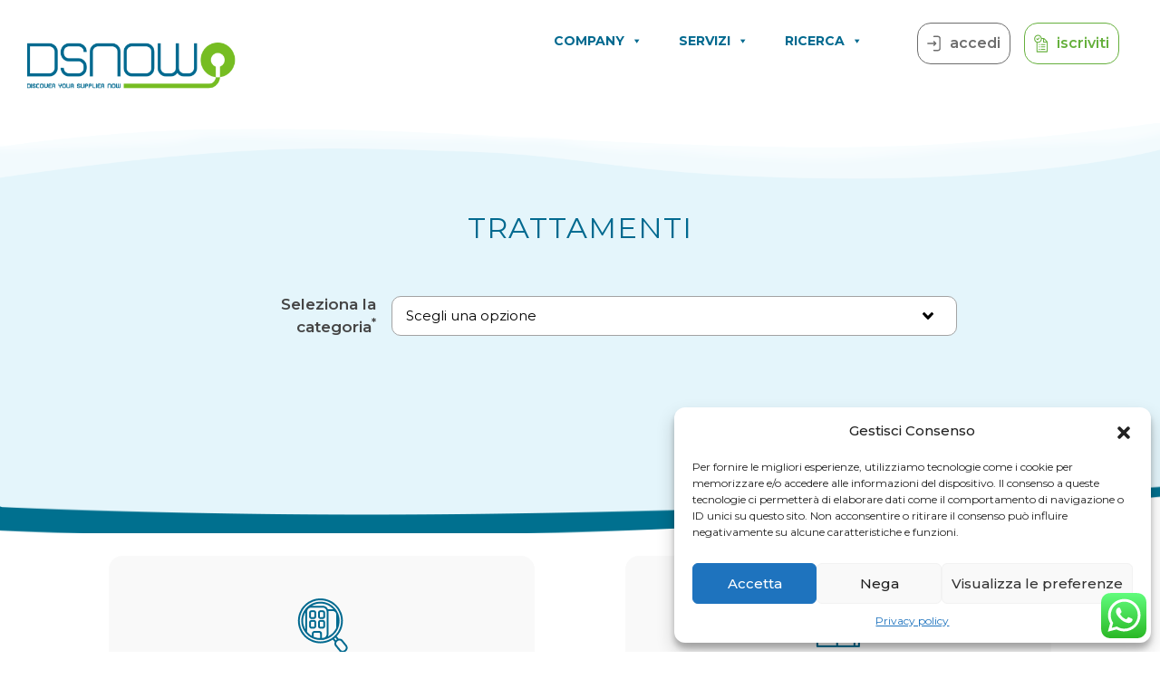

--- FILE ---
content_type: text/html; charset=utf-8
request_url: https://www.google.com/recaptcha/api2/anchor?ar=1&k=6LeeS6EpAAAAANC_NLE1VF5-HRM0QjxlzU5U6HXk&co=aHR0cHM6Ly93d3cuZHNub3cuaXQ6NDQz&hl=en&v=PoyoqOPhxBO7pBk68S4YbpHZ&size=invisible&anchor-ms=20000&execute-ms=30000&cb=3l42b9qpamo
body_size: 48594
content:
<!DOCTYPE HTML><html dir="ltr" lang="en"><head><meta http-equiv="Content-Type" content="text/html; charset=UTF-8">
<meta http-equiv="X-UA-Compatible" content="IE=edge">
<title>reCAPTCHA</title>
<style type="text/css">
/* cyrillic-ext */
@font-face {
  font-family: 'Roboto';
  font-style: normal;
  font-weight: 400;
  font-stretch: 100%;
  src: url(//fonts.gstatic.com/s/roboto/v48/KFO7CnqEu92Fr1ME7kSn66aGLdTylUAMa3GUBHMdazTgWw.woff2) format('woff2');
  unicode-range: U+0460-052F, U+1C80-1C8A, U+20B4, U+2DE0-2DFF, U+A640-A69F, U+FE2E-FE2F;
}
/* cyrillic */
@font-face {
  font-family: 'Roboto';
  font-style: normal;
  font-weight: 400;
  font-stretch: 100%;
  src: url(//fonts.gstatic.com/s/roboto/v48/KFO7CnqEu92Fr1ME7kSn66aGLdTylUAMa3iUBHMdazTgWw.woff2) format('woff2');
  unicode-range: U+0301, U+0400-045F, U+0490-0491, U+04B0-04B1, U+2116;
}
/* greek-ext */
@font-face {
  font-family: 'Roboto';
  font-style: normal;
  font-weight: 400;
  font-stretch: 100%;
  src: url(//fonts.gstatic.com/s/roboto/v48/KFO7CnqEu92Fr1ME7kSn66aGLdTylUAMa3CUBHMdazTgWw.woff2) format('woff2');
  unicode-range: U+1F00-1FFF;
}
/* greek */
@font-face {
  font-family: 'Roboto';
  font-style: normal;
  font-weight: 400;
  font-stretch: 100%;
  src: url(//fonts.gstatic.com/s/roboto/v48/KFO7CnqEu92Fr1ME7kSn66aGLdTylUAMa3-UBHMdazTgWw.woff2) format('woff2');
  unicode-range: U+0370-0377, U+037A-037F, U+0384-038A, U+038C, U+038E-03A1, U+03A3-03FF;
}
/* math */
@font-face {
  font-family: 'Roboto';
  font-style: normal;
  font-weight: 400;
  font-stretch: 100%;
  src: url(//fonts.gstatic.com/s/roboto/v48/KFO7CnqEu92Fr1ME7kSn66aGLdTylUAMawCUBHMdazTgWw.woff2) format('woff2');
  unicode-range: U+0302-0303, U+0305, U+0307-0308, U+0310, U+0312, U+0315, U+031A, U+0326-0327, U+032C, U+032F-0330, U+0332-0333, U+0338, U+033A, U+0346, U+034D, U+0391-03A1, U+03A3-03A9, U+03B1-03C9, U+03D1, U+03D5-03D6, U+03F0-03F1, U+03F4-03F5, U+2016-2017, U+2034-2038, U+203C, U+2040, U+2043, U+2047, U+2050, U+2057, U+205F, U+2070-2071, U+2074-208E, U+2090-209C, U+20D0-20DC, U+20E1, U+20E5-20EF, U+2100-2112, U+2114-2115, U+2117-2121, U+2123-214F, U+2190, U+2192, U+2194-21AE, U+21B0-21E5, U+21F1-21F2, U+21F4-2211, U+2213-2214, U+2216-22FF, U+2308-230B, U+2310, U+2319, U+231C-2321, U+2336-237A, U+237C, U+2395, U+239B-23B7, U+23D0, U+23DC-23E1, U+2474-2475, U+25AF, U+25B3, U+25B7, U+25BD, U+25C1, U+25CA, U+25CC, U+25FB, U+266D-266F, U+27C0-27FF, U+2900-2AFF, U+2B0E-2B11, U+2B30-2B4C, U+2BFE, U+3030, U+FF5B, U+FF5D, U+1D400-1D7FF, U+1EE00-1EEFF;
}
/* symbols */
@font-face {
  font-family: 'Roboto';
  font-style: normal;
  font-weight: 400;
  font-stretch: 100%;
  src: url(//fonts.gstatic.com/s/roboto/v48/KFO7CnqEu92Fr1ME7kSn66aGLdTylUAMaxKUBHMdazTgWw.woff2) format('woff2');
  unicode-range: U+0001-000C, U+000E-001F, U+007F-009F, U+20DD-20E0, U+20E2-20E4, U+2150-218F, U+2190, U+2192, U+2194-2199, U+21AF, U+21E6-21F0, U+21F3, U+2218-2219, U+2299, U+22C4-22C6, U+2300-243F, U+2440-244A, U+2460-24FF, U+25A0-27BF, U+2800-28FF, U+2921-2922, U+2981, U+29BF, U+29EB, U+2B00-2BFF, U+4DC0-4DFF, U+FFF9-FFFB, U+10140-1018E, U+10190-1019C, U+101A0, U+101D0-101FD, U+102E0-102FB, U+10E60-10E7E, U+1D2C0-1D2D3, U+1D2E0-1D37F, U+1F000-1F0FF, U+1F100-1F1AD, U+1F1E6-1F1FF, U+1F30D-1F30F, U+1F315, U+1F31C, U+1F31E, U+1F320-1F32C, U+1F336, U+1F378, U+1F37D, U+1F382, U+1F393-1F39F, U+1F3A7-1F3A8, U+1F3AC-1F3AF, U+1F3C2, U+1F3C4-1F3C6, U+1F3CA-1F3CE, U+1F3D4-1F3E0, U+1F3ED, U+1F3F1-1F3F3, U+1F3F5-1F3F7, U+1F408, U+1F415, U+1F41F, U+1F426, U+1F43F, U+1F441-1F442, U+1F444, U+1F446-1F449, U+1F44C-1F44E, U+1F453, U+1F46A, U+1F47D, U+1F4A3, U+1F4B0, U+1F4B3, U+1F4B9, U+1F4BB, U+1F4BF, U+1F4C8-1F4CB, U+1F4D6, U+1F4DA, U+1F4DF, U+1F4E3-1F4E6, U+1F4EA-1F4ED, U+1F4F7, U+1F4F9-1F4FB, U+1F4FD-1F4FE, U+1F503, U+1F507-1F50B, U+1F50D, U+1F512-1F513, U+1F53E-1F54A, U+1F54F-1F5FA, U+1F610, U+1F650-1F67F, U+1F687, U+1F68D, U+1F691, U+1F694, U+1F698, U+1F6AD, U+1F6B2, U+1F6B9-1F6BA, U+1F6BC, U+1F6C6-1F6CF, U+1F6D3-1F6D7, U+1F6E0-1F6EA, U+1F6F0-1F6F3, U+1F6F7-1F6FC, U+1F700-1F7FF, U+1F800-1F80B, U+1F810-1F847, U+1F850-1F859, U+1F860-1F887, U+1F890-1F8AD, U+1F8B0-1F8BB, U+1F8C0-1F8C1, U+1F900-1F90B, U+1F93B, U+1F946, U+1F984, U+1F996, U+1F9E9, U+1FA00-1FA6F, U+1FA70-1FA7C, U+1FA80-1FA89, U+1FA8F-1FAC6, U+1FACE-1FADC, U+1FADF-1FAE9, U+1FAF0-1FAF8, U+1FB00-1FBFF;
}
/* vietnamese */
@font-face {
  font-family: 'Roboto';
  font-style: normal;
  font-weight: 400;
  font-stretch: 100%;
  src: url(//fonts.gstatic.com/s/roboto/v48/KFO7CnqEu92Fr1ME7kSn66aGLdTylUAMa3OUBHMdazTgWw.woff2) format('woff2');
  unicode-range: U+0102-0103, U+0110-0111, U+0128-0129, U+0168-0169, U+01A0-01A1, U+01AF-01B0, U+0300-0301, U+0303-0304, U+0308-0309, U+0323, U+0329, U+1EA0-1EF9, U+20AB;
}
/* latin-ext */
@font-face {
  font-family: 'Roboto';
  font-style: normal;
  font-weight: 400;
  font-stretch: 100%;
  src: url(//fonts.gstatic.com/s/roboto/v48/KFO7CnqEu92Fr1ME7kSn66aGLdTylUAMa3KUBHMdazTgWw.woff2) format('woff2');
  unicode-range: U+0100-02BA, U+02BD-02C5, U+02C7-02CC, U+02CE-02D7, U+02DD-02FF, U+0304, U+0308, U+0329, U+1D00-1DBF, U+1E00-1E9F, U+1EF2-1EFF, U+2020, U+20A0-20AB, U+20AD-20C0, U+2113, U+2C60-2C7F, U+A720-A7FF;
}
/* latin */
@font-face {
  font-family: 'Roboto';
  font-style: normal;
  font-weight: 400;
  font-stretch: 100%;
  src: url(//fonts.gstatic.com/s/roboto/v48/KFO7CnqEu92Fr1ME7kSn66aGLdTylUAMa3yUBHMdazQ.woff2) format('woff2');
  unicode-range: U+0000-00FF, U+0131, U+0152-0153, U+02BB-02BC, U+02C6, U+02DA, U+02DC, U+0304, U+0308, U+0329, U+2000-206F, U+20AC, U+2122, U+2191, U+2193, U+2212, U+2215, U+FEFF, U+FFFD;
}
/* cyrillic-ext */
@font-face {
  font-family: 'Roboto';
  font-style: normal;
  font-weight: 500;
  font-stretch: 100%;
  src: url(//fonts.gstatic.com/s/roboto/v48/KFO7CnqEu92Fr1ME7kSn66aGLdTylUAMa3GUBHMdazTgWw.woff2) format('woff2');
  unicode-range: U+0460-052F, U+1C80-1C8A, U+20B4, U+2DE0-2DFF, U+A640-A69F, U+FE2E-FE2F;
}
/* cyrillic */
@font-face {
  font-family: 'Roboto';
  font-style: normal;
  font-weight: 500;
  font-stretch: 100%;
  src: url(//fonts.gstatic.com/s/roboto/v48/KFO7CnqEu92Fr1ME7kSn66aGLdTylUAMa3iUBHMdazTgWw.woff2) format('woff2');
  unicode-range: U+0301, U+0400-045F, U+0490-0491, U+04B0-04B1, U+2116;
}
/* greek-ext */
@font-face {
  font-family: 'Roboto';
  font-style: normal;
  font-weight: 500;
  font-stretch: 100%;
  src: url(//fonts.gstatic.com/s/roboto/v48/KFO7CnqEu92Fr1ME7kSn66aGLdTylUAMa3CUBHMdazTgWw.woff2) format('woff2');
  unicode-range: U+1F00-1FFF;
}
/* greek */
@font-face {
  font-family: 'Roboto';
  font-style: normal;
  font-weight: 500;
  font-stretch: 100%;
  src: url(//fonts.gstatic.com/s/roboto/v48/KFO7CnqEu92Fr1ME7kSn66aGLdTylUAMa3-UBHMdazTgWw.woff2) format('woff2');
  unicode-range: U+0370-0377, U+037A-037F, U+0384-038A, U+038C, U+038E-03A1, U+03A3-03FF;
}
/* math */
@font-face {
  font-family: 'Roboto';
  font-style: normal;
  font-weight: 500;
  font-stretch: 100%;
  src: url(//fonts.gstatic.com/s/roboto/v48/KFO7CnqEu92Fr1ME7kSn66aGLdTylUAMawCUBHMdazTgWw.woff2) format('woff2');
  unicode-range: U+0302-0303, U+0305, U+0307-0308, U+0310, U+0312, U+0315, U+031A, U+0326-0327, U+032C, U+032F-0330, U+0332-0333, U+0338, U+033A, U+0346, U+034D, U+0391-03A1, U+03A3-03A9, U+03B1-03C9, U+03D1, U+03D5-03D6, U+03F0-03F1, U+03F4-03F5, U+2016-2017, U+2034-2038, U+203C, U+2040, U+2043, U+2047, U+2050, U+2057, U+205F, U+2070-2071, U+2074-208E, U+2090-209C, U+20D0-20DC, U+20E1, U+20E5-20EF, U+2100-2112, U+2114-2115, U+2117-2121, U+2123-214F, U+2190, U+2192, U+2194-21AE, U+21B0-21E5, U+21F1-21F2, U+21F4-2211, U+2213-2214, U+2216-22FF, U+2308-230B, U+2310, U+2319, U+231C-2321, U+2336-237A, U+237C, U+2395, U+239B-23B7, U+23D0, U+23DC-23E1, U+2474-2475, U+25AF, U+25B3, U+25B7, U+25BD, U+25C1, U+25CA, U+25CC, U+25FB, U+266D-266F, U+27C0-27FF, U+2900-2AFF, U+2B0E-2B11, U+2B30-2B4C, U+2BFE, U+3030, U+FF5B, U+FF5D, U+1D400-1D7FF, U+1EE00-1EEFF;
}
/* symbols */
@font-face {
  font-family: 'Roboto';
  font-style: normal;
  font-weight: 500;
  font-stretch: 100%;
  src: url(//fonts.gstatic.com/s/roboto/v48/KFO7CnqEu92Fr1ME7kSn66aGLdTylUAMaxKUBHMdazTgWw.woff2) format('woff2');
  unicode-range: U+0001-000C, U+000E-001F, U+007F-009F, U+20DD-20E0, U+20E2-20E4, U+2150-218F, U+2190, U+2192, U+2194-2199, U+21AF, U+21E6-21F0, U+21F3, U+2218-2219, U+2299, U+22C4-22C6, U+2300-243F, U+2440-244A, U+2460-24FF, U+25A0-27BF, U+2800-28FF, U+2921-2922, U+2981, U+29BF, U+29EB, U+2B00-2BFF, U+4DC0-4DFF, U+FFF9-FFFB, U+10140-1018E, U+10190-1019C, U+101A0, U+101D0-101FD, U+102E0-102FB, U+10E60-10E7E, U+1D2C0-1D2D3, U+1D2E0-1D37F, U+1F000-1F0FF, U+1F100-1F1AD, U+1F1E6-1F1FF, U+1F30D-1F30F, U+1F315, U+1F31C, U+1F31E, U+1F320-1F32C, U+1F336, U+1F378, U+1F37D, U+1F382, U+1F393-1F39F, U+1F3A7-1F3A8, U+1F3AC-1F3AF, U+1F3C2, U+1F3C4-1F3C6, U+1F3CA-1F3CE, U+1F3D4-1F3E0, U+1F3ED, U+1F3F1-1F3F3, U+1F3F5-1F3F7, U+1F408, U+1F415, U+1F41F, U+1F426, U+1F43F, U+1F441-1F442, U+1F444, U+1F446-1F449, U+1F44C-1F44E, U+1F453, U+1F46A, U+1F47D, U+1F4A3, U+1F4B0, U+1F4B3, U+1F4B9, U+1F4BB, U+1F4BF, U+1F4C8-1F4CB, U+1F4D6, U+1F4DA, U+1F4DF, U+1F4E3-1F4E6, U+1F4EA-1F4ED, U+1F4F7, U+1F4F9-1F4FB, U+1F4FD-1F4FE, U+1F503, U+1F507-1F50B, U+1F50D, U+1F512-1F513, U+1F53E-1F54A, U+1F54F-1F5FA, U+1F610, U+1F650-1F67F, U+1F687, U+1F68D, U+1F691, U+1F694, U+1F698, U+1F6AD, U+1F6B2, U+1F6B9-1F6BA, U+1F6BC, U+1F6C6-1F6CF, U+1F6D3-1F6D7, U+1F6E0-1F6EA, U+1F6F0-1F6F3, U+1F6F7-1F6FC, U+1F700-1F7FF, U+1F800-1F80B, U+1F810-1F847, U+1F850-1F859, U+1F860-1F887, U+1F890-1F8AD, U+1F8B0-1F8BB, U+1F8C0-1F8C1, U+1F900-1F90B, U+1F93B, U+1F946, U+1F984, U+1F996, U+1F9E9, U+1FA00-1FA6F, U+1FA70-1FA7C, U+1FA80-1FA89, U+1FA8F-1FAC6, U+1FACE-1FADC, U+1FADF-1FAE9, U+1FAF0-1FAF8, U+1FB00-1FBFF;
}
/* vietnamese */
@font-face {
  font-family: 'Roboto';
  font-style: normal;
  font-weight: 500;
  font-stretch: 100%;
  src: url(//fonts.gstatic.com/s/roboto/v48/KFO7CnqEu92Fr1ME7kSn66aGLdTylUAMa3OUBHMdazTgWw.woff2) format('woff2');
  unicode-range: U+0102-0103, U+0110-0111, U+0128-0129, U+0168-0169, U+01A0-01A1, U+01AF-01B0, U+0300-0301, U+0303-0304, U+0308-0309, U+0323, U+0329, U+1EA0-1EF9, U+20AB;
}
/* latin-ext */
@font-face {
  font-family: 'Roboto';
  font-style: normal;
  font-weight: 500;
  font-stretch: 100%;
  src: url(//fonts.gstatic.com/s/roboto/v48/KFO7CnqEu92Fr1ME7kSn66aGLdTylUAMa3KUBHMdazTgWw.woff2) format('woff2');
  unicode-range: U+0100-02BA, U+02BD-02C5, U+02C7-02CC, U+02CE-02D7, U+02DD-02FF, U+0304, U+0308, U+0329, U+1D00-1DBF, U+1E00-1E9F, U+1EF2-1EFF, U+2020, U+20A0-20AB, U+20AD-20C0, U+2113, U+2C60-2C7F, U+A720-A7FF;
}
/* latin */
@font-face {
  font-family: 'Roboto';
  font-style: normal;
  font-weight: 500;
  font-stretch: 100%;
  src: url(//fonts.gstatic.com/s/roboto/v48/KFO7CnqEu92Fr1ME7kSn66aGLdTylUAMa3yUBHMdazQ.woff2) format('woff2');
  unicode-range: U+0000-00FF, U+0131, U+0152-0153, U+02BB-02BC, U+02C6, U+02DA, U+02DC, U+0304, U+0308, U+0329, U+2000-206F, U+20AC, U+2122, U+2191, U+2193, U+2212, U+2215, U+FEFF, U+FFFD;
}
/* cyrillic-ext */
@font-face {
  font-family: 'Roboto';
  font-style: normal;
  font-weight: 900;
  font-stretch: 100%;
  src: url(//fonts.gstatic.com/s/roboto/v48/KFO7CnqEu92Fr1ME7kSn66aGLdTylUAMa3GUBHMdazTgWw.woff2) format('woff2');
  unicode-range: U+0460-052F, U+1C80-1C8A, U+20B4, U+2DE0-2DFF, U+A640-A69F, U+FE2E-FE2F;
}
/* cyrillic */
@font-face {
  font-family: 'Roboto';
  font-style: normal;
  font-weight: 900;
  font-stretch: 100%;
  src: url(//fonts.gstatic.com/s/roboto/v48/KFO7CnqEu92Fr1ME7kSn66aGLdTylUAMa3iUBHMdazTgWw.woff2) format('woff2');
  unicode-range: U+0301, U+0400-045F, U+0490-0491, U+04B0-04B1, U+2116;
}
/* greek-ext */
@font-face {
  font-family: 'Roboto';
  font-style: normal;
  font-weight: 900;
  font-stretch: 100%;
  src: url(//fonts.gstatic.com/s/roboto/v48/KFO7CnqEu92Fr1ME7kSn66aGLdTylUAMa3CUBHMdazTgWw.woff2) format('woff2');
  unicode-range: U+1F00-1FFF;
}
/* greek */
@font-face {
  font-family: 'Roboto';
  font-style: normal;
  font-weight: 900;
  font-stretch: 100%;
  src: url(//fonts.gstatic.com/s/roboto/v48/KFO7CnqEu92Fr1ME7kSn66aGLdTylUAMa3-UBHMdazTgWw.woff2) format('woff2');
  unicode-range: U+0370-0377, U+037A-037F, U+0384-038A, U+038C, U+038E-03A1, U+03A3-03FF;
}
/* math */
@font-face {
  font-family: 'Roboto';
  font-style: normal;
  font-weight: 900;
  font-stretch: 100%;
  src: url(//fonts.gstatic.com/s/roboto/v48/KFO7CnqEu92Fr1ME7kSn66aGLdTylUAMawCUBHMdazTgWw.woff2) format('woff2');
  unicode-range: U+0302-0303, U+0305, U+0307-0308, U+0310, U+0312, U+0315, U+031A, U+0326-0327, U+032C, U+032F-0330, U+0332-0333, U+0338, U+033A, U+0346, U+034D, U+0391-03A1, U+03A3-03A9, U+03B1-03C9, U+03D1, U+03D5-03D6, U+03F0-03F1, U+03F4-03F5, U+2016-2017, U+2034-2038, U+203C, U+2040, U+2043, U+2047, U+2050, U+2057, U+205F, U+2070-2071, U+2074-208E, U+2090-209C, U+20D0-20DC, U+20E1, U+20E5-20EF, U+2100-2112, U+2114-2115, U+2117-2121, U+2123-214F, U+2190, U+2192, U+2194-21AE, U+21B0-21E5, U+21F1-21F2, U+21F4-2211, U+2213-2214, U+2216-22FF, U+2308-230B, U+2310, U+2319, U+231C-2321, U+2336-237A, U+237C, U+2395, U+239B-23B7, U+23D0, U+23DC-23E1, U+2474-2475, U+25AF, U+25B3, U+25B7, U+25BD, U+25C1, U+25CA, U+25CC, U+25FB, U+266D-266F, U+27C0-27FF, U+2900-2AFF, U+2B0E-2B11, U+2B30-2B4C, U+2BFE, U+3030, U+FF5B, U+FF5D, U+1D400-1D7FF, U+1EE00-1EEFF;
}
/* symbols */
@font-face {
  font-family: 'Roboto';
  font-style: normal;
  font-weight: 900;
  font-stretch: 100%;
  src: url(//fonts.gstatic.com/s/roboto/v48/KFO7CnqEu92Fr1ME7kSn66aGLdTylUAMaxKUBHMdazTgWw.woff2) format('woff2');
  unicode-range: U+0001-000C, U+000E-001F, U+007F-009F, U+20DD-20E0, U+20E2-20E4, U+2150-218F, U+2190, U+2192, U+2194-2199, U+21AF, U+21E6-21F0, U+21F3, U+2218-2219, U+2299, U+22C4-22C6, U+2300-243F, U+2440-244A, U+2460-24FF, U+25A0-27BF, U+2800-28FF, U+2921-2922, U+2981, U+29BF, U+29EB, U+2B00-2BFF, U+4DC0-4DFF, U+FFF9-FFFB, U+10140-1018E, U+10190-1019C, U+101A0, U+101D0-101FD, U+102E0-102FB, U+10E60-10E7E, U+1D2C0-1D2D3, U+1D2E0-1D37F, U+1F000-1F0FF, U+1F100-1F1AD, U+1F1E6-1F1FF, U+1F30D-1F30F, U+1F315, U+1F31C, U+1F31E, U+1F320-1F32C, U+1F336, U+1F378, U+1F37D, U+1F382, U+1F393-1F39F, U+1F3A7-1F3A8, U+1F3AC-1F3AF, U+1F3C2, U+1F3C4-1F3C6, U+1F3CA-1F3CE, U+1F3D4-1F3E0, U+1F3ED, U+1F3F1-1F3F3, U+1F3F5-1F3F7, U+1F408, U+1F415, U+1F41F, U+1F426, U+1F43F, U+1F441-1F442, U+1F444, U+1F446-1F449, U+1F44C-1F44E, U+1F453, U+1F46A, U+1F47D, U+1F4A3, U+1F4B0, U+1F4B3, U+1F4B9, U+1F4BB, U+1F4BF, U+1F4C8-1F4CB, U+1F4D6, U+1F4DA, U+1F4DF, U+1F4E3-1F4E6, U+1F4EA-1F4ED, U+1F4F7, U+1F4F9-1F4FB, U+1F4FD-1F4FE, U+1F503, U+1F507-1F50B, U+1F50D, U+1F512-1F513, U+1F53E-1F54A, U+1F54F-1F5FA, U+1F610, U+1F650-1F67F, U+1F687, U+1F68D, U+1F691, U+1F694, U+1F698, U+1F6AD, U+1F6B2, U+1F6B9-1F6BA, U+1F6BC, U+1F6C6-1F6CF, U+1F6D3-1F6D7, U+1F6E0-1F6EA, U+1F6F0-1F6F3, U+1F6F7-1F6FC, U+1F700-1F7FF, U+1F800-1F80B, U+1F810-1F847, U+1F850-1F859, U+1F860-1F887, U+1F890-1F8AD, U+1F8B0-1F8BB, U+1F8C0-1F8C1, U+1F900-1F90B, U+1F93B, U+1F946, U+1F984, U+1F996, U+1F9E9, U+1FA00-1FA6F, U+1FA70-1FA7C, U+1FA80-1FA89, U+1FA8F-1FAC6, U+1FACE-1FADC, U+1FADF-1FAE9, U+1FAF0-1FAF8, U+1FB00-1FBFF;
}
/* vietnamese */
@font-face {
  font-family: 'Roboto';
  font-style: normal;
  font-weight: 900;
  font-stretch: 100%;
  src: url(//fonts.gstatic.com/s/roboto/v48/KFO7CnqEu92Fr1ME7kSn66aGLdTylUAMa3OUBHMdazTgWw.woff2) format('woff2');
  unicode-range: U+0102-0103, U+0110-0111, U+0128-0129, U+0168-0169, U+01A0-01A1, U+01AF-01B0, U+0300-0301, U+0303-0304, U+0308-0309, U+0323, U+0329, U+1EA0-1EF9, U+20AB;
}
/* latin-ext */
@font-face {
  font-family: 'Roboto';
  font-style: normal;
  font-weight: 900;
  font-stretch: 100%;
  src: url(//fonts.gstatic.com/s/roboto/v48/KFO7CnqEu92Fr1ME7kSn66aGLdTylUAMa3KUBHMdazTgWw.woff2) format('woff2');
  unicode-range: U+0100-02BA, U+02BD-02C5, U+02C7-02CC, U+02CE-02D7, U+02DD-02FF, U+0304, U+0308, U+0329, U+1D00-1DBF, U+1E00-1E9F, U+1EF2-1EFF, U+2020, U+20A0-20AB, U+20AD-20C0, U+2113, U+2C60-2C7F, U+A720-A7FF;
}
/* latin */
@font-face {
  font-family: 'Roboto';
  font-style: normal;
  font-weight: 900;
  font-stretch: 100%;
  src: url(//fonts.gstatic.com/s/roboto/v48/KFO7CnqEu92Fr1ME7kSn66aGLdTylUAMa3yUBHMdazQ.woff2) format('woff2');
  unicode-range: U+0000-00FF, U+0131, U+0152-0153, U+02BB-02BC, U+02C6, U+02DA, U+02DC, U+0304, U+0308, U+0329, U+2000-206F, U+20AC, U+2122, U+2191, U+2193, U+2212, U+2215, U+FEFF, U+FFFD;
}

</style>
<link rel="stylesheet" type="text/css" href="https://www.gstatic.com/recaptcha/releases/PoyoqOPhxBO7pBk68S4YbpHZ/styles__ltr.css">
<script nonce="OtrgOfX-3STrmhd3e1lOLw" type="text/javascript">window['__recaptcha_api'] = 'https://www.google.com/recaptcha/api2/';</script>
<script type="text/javascript" src="https://www.gstatic.com/recaptcha/releases/PoyoqOPhxBO7pBk68S4YbpHZ/recaptcha__en.js" nonce="OtrgOfX-3STrmhd3e1lOLw">
      
    </script></head>
<body><div id="rc-anchor-alert" class="rc-anchor-alert"></div>
<input type="hidden" id="recaptcha-token" value="[base64]">
<script type="text/javascript" nonce="OtrgOfX-3STrmhd3e1lOLw">
      recaptcha.anchor.Main.init("[\x22ainput\x22,[\x22bgdata\x22,\x22\x22,\[base64]/[base64]/[base64]/[base64]/[base64]/UltsKytdPUU6KEU8MjA0OD9SW2wrK109RT4+NnwxOTI6KChFJjY0NTEyKT09NTUyOTYmJk0rMTxjLmxlbmd0aCYmKGMuY2hhckNvZGVBdChNKzEpJjY0NTEyKT09NTYzMjA/[base64]/[base64]/[base64]/[base64]/[base64]/[base64]/[base64]\x22,\[base64]\x22,\x22bVtVw74Rwow6wr7Dk8Kow7fDlXZgw7EKw6jDrB07dcO/wpx/ecKfIkbCizDDsEosUMKfTV7CoRJkP8KnOsKNw4vCgQTDqE49wqEEwqxBw7Nkw6fDjMO1w6/DosKvfBfDqCA2U0FrFxIPwrpfwokiwq1Gw5tdPh7CtiDCpcK0wosXw5liw4fCulQAw4bClyPDm8Kaw77CvkrDqR7CuMOdFQR9M8OHw5tTwqjCtcOGwpEtwrZcw5sxSMOSwqXDq8KAHXrCkMOnwoAfw5rDmQoWw6rDn8KBIkQzbCnCsDNAYMOFW17DlsKQwqzCvT/Cm8OYw7DCrcKowpIofsKUZ8KoO8OZwqrDslJ2wpRXwp/Ct2kCOMKaZ8KwfCjCsFEzJsKVwoDDrMOrHhc8PU3CjkXCvnbCtHQkO8OafMOlV2PCuGTDqRzDjWHDmMOmT8OCwqLCmsOXwrV4DjzDj8OSBcOPwpHCs8K5AsK/RRlXeEDDisOZD8O/OVYyw7xGw7HDtToJw7HDlsK+wokuw5ogbG4pDj5awpphwp3Cv2U7TMKZw6rCrSQJPArDvgZPAMKofcOJfzPDscOGwpAjK8KVLg1dw7Ezw5rDt8OKBTHDu1fDjcKAMXgAw7LCpcKfw5vCs8OKwqXCv3AWwq/Ciz3CgcOXFHJjXSkwwozCicOkw7DChcKCw4EVWx5zZn8WwpPCqFvDtlrCqsOuw4vDlsKaZWjDkk7CssOUw4rDusKewoEqMRXClhoeGiDCv8OQInvCk3PCu8OBwr3Cs3MjeRZ4w77DoVzCoghHD39mw5TDjj1/[base64]/CgwXCrsKXE8O2TEnDscOubcK+KMOOw7Z6wo/CgMOjYwgoUsOudxEkw41+w4RYYzYNXcOWUxNicsKTNwDDqm7Cg8Kmw7R3w73CkcK/w4PCmsKaQm4jwpVsd8KnIj3DhsKLwrRKYwtYwr3CpjPDnRIUIcOMwplPwq1xesK/TMOYwovDh0c7ZzlebWzDh1DCm1zCgcONwqPDg8KKFcKJO01EwozDljomIsKWw7bChnQANUvCmw5swq1WIsKrCg/Dn8OoA8KbeSV0Tx0GMsOJCTPCncOPw6k/H3I4woDCqkZEwqbDpMOoZCUaVhxOw4NTwqjCicONw4HCmhLDu8O7MsO4wpvCqzPDjX7DnBNdYMOLejLDicK7f8ObwoZswqrCmzfCmsKaw4RNw5JZwo3Cvkp7TcKRMlUiwp94w6Eywp/[base64]/CrMKswqLCmsKoCcK4wrHDk8KVw4dnw6BpNCA/cnorX8O8bBHDk8KXVMKew6VRIzRSwqx+BMOLKcKVRMOhw7wswq9dM8OEwopPY8Ktw5wiw7RFY8O3X8OqJMO9V1BEwo/CnUzDuMK0wpzDrcK5fsK2YmYIMgoQS2pUwpQpKEnDucOAwqMlGTcvw5oIBGXChcOiw5jCi3rDhcOCR8KsLcKcwr8qVcO8Yg8qRHgLdDfDtCTDnMK0TMKnw7HDqsO4SjnCp8KWdz/DhsKkAxkMKcKaR8O9woPDlSLDsMKAw6XCqcK/w47Dm2dLAT8bwqIlUTPDi8OGw6APw6t9w7oWwp/DssKnNgcCw6Vvw5jChn7DiMOzAcOnEMOYwrPDg8KYT3omw4kzW3ZnLMKFw57DvS7DrsKUwosOVcKoBTdiw4zDnnzDrDTDrELCrMO/w5xNWMOmwqzDr8KeEMKpwp1Xw7jCqVfDu8OlbcKtwpUpwpNPf10Mwr7CssOAYG9BwrZ8w5TCqXx0w6cnF2Ivw7Mjw5PDucOcJBw4RQ7CqsOqwphhGMKCwqTDs8O5AsKaJ8KSEsKOYTLCocK0w4nDgMKyDklXQ2rDj1N+wqbDpQTCv8OjbcOVScOlDRt+EsOlwp/CjsO8wrJndcO7IcOEc8Olc8KLwrJxw78Rw5nClhEuwp7Cim8two7CqCtyw6bDjXIiQnVpOcKtw5wLAMKgI8OqZMO2XcO7Dk0Dwo4gKE7Dn8OBwozClX/CkXARw6dSEcODfcKSwojDqjBDRcOdwp3Cui9MwobCq8OZwrhyw6vDlcKzCzvCusKWW3MOw5/Cu8K/w7wVwrsiw7fDiChGwq/[base64]/w6rCv1AiOsKODcOlw4vCu0PCnEccwrEZZMOBIzZ4wphuPXPDsMKRw6JCwrh5Jn/Dm3wsccKhw7BOKcOxD2bCj8KNwrrDrAnDvcOMwrVDw5FWcsOfM8KMw7bDvcKbdDzCqcOyw7fCpcOnGh/CsXXDlyV7wr4XwpPCqsOVQXDDvj/[base64]/Cm8Okw6nClUEdb8OQw7VwXcO0OFondn42wqE0wohwwr3DtsKrJcOEw7PChsO6XSMoeXbDhMO9w48jw6tow6DDuDnCuMKnwrNWwoPCug/[base64]/[base64]/Ci8OyWsOoY8O8wrEIdAHCl8OVwpLDmsOcw6gGwrnCiTBsAcOzMRPDgsORT3Bkwp9Rwp5JAMK6w585w71Xw5PCvULDmMOiZsKtwosKwohiw7/Ckicvw6PDjAPCmcOAw7d0biQvwp3Dl34Cwrx3e8Ovw7LCtkxQw6DDhsKEQsO2CSTCng/Cp2FGw5hzwoQbJsOVQVFXwonCv8OqwrXDrcOVwq/Dn8OKC8KtY8OEw6XCl8KbwobCrMKHKMOAw4ZIwqtzJ8OMwq/CtMKvwpvDl8OYwoXCg01lw4/DqkNdVSDCkCvCijsnwpzCksOfecOZwpvDiMKxw5pKRETCig7CpMKEwq3CuxYmwr0de8OCw7nCpMKiw7fCjcKWA8KHB8Knw67DocOrw4nDmDnCq0YOw6fCmArChwhLw4TDoSx1wrzDvm9vwrDCqEzDpk/Ci8KwP8OpUMKXZcKqwqUdw4rDiUrCkMOuw75Nw6AYPAUhwqtdNlVtw6Qlw5R1wq84w4DDgcK0ZMO6w4zCh8KABsO5eERoIMOVMxTDnTfDih/Dk8OSJ8K0AsKjwp8rw5zCgnbCjMOIwpnDtsOnX2Rgwoc+wrvDtsKzw789PFUnRMKXXQ/CjsOhYFPDuMKvasKVf2rDtykmacKTw4zCuiDCo8OtSUIDwosGwqwRwpdzJXUhwrQ0w6rDiGhwKsOkSsK3wp9pXUMBAXjCnDM3wprDnkXDosKVLWnCt8ONfMOiworCkMOEGMOREMOUCkTCnsKpHC9AwpAJWcKOMMOTw5nDnDc/MUjDlzt8w4kjwo9ZORAxOcOEWcKLwoQGw7oYw5dALsKCwrZ/w5ZnQcKULsOHwpoww4rCo8OKYRJHGi3DgsOCwqTDhsOwwpbDm8Kdw6ZAJGjDv8OBTcOKwqvCmhFOcMKNw6dSP0/DqcO+wp/DqCDDvMKIFQfDlgDCh05qUcOgGwzDlcOgw41UwqzDtEYSNUIEAMOJwqUYesKWw5E7D1bCqcKsfRfDusOFw45RwovDn8K3w6x+TAATw4PCrRh0w41OeSkqw4LDpcKUw4rDq8K0w7kSwpLCgggQwrzCjsKPMMOAw5BbQcOWLh/[base64]/Ct8Ozwq3Cj2oVwq16w6XChcO/CcK/RcO4eHZqHwIkL8KDwrQ0wqkdbBVsEMOFLXk+IB/[base64]/Dly3Cm8K2w5bCvDTDnsKXwp4jcVRuDHwDwonDkcKwQRzDtBUdfsOgw5NOw6YMw5MEHU/Cs8OIHGbCnsKkH8OBwrXDuxpyw4HChSNVwp1vwpfDsQrDu8OQwod0KMKGw4XDncOQw4XCjsKTwq9zGUbDkgxKRcObwpbCpcKCw4bClcKcw7LCiMOGNMOIQhbCtMO+w7lAEkBSe8OJIi3DhcKFw4jCtcKpaMK9w6/[base64]/[base64]/Dp8KTw6stw47DtMOuwpDDrTVGMcKDwq7DnsKgw4AadcO3w4HCuMOFwoAlU8OfNwrCknoEwozCucOZImfDgwkcw6F7fjwff0DChsKHSSETwpRwwrcVMzZpYBYWw6jDmMOZwqRHwoY4N10Ae8KAMRZyNcKqwp7CgcKUZ8O3YsO/w7XCu8KuBcKcN8KIw7Y4wooUwqvCgMKMw4Qxwpdqw4XDuMK4LMKAZcK6WSvDgcK7w4UHMXbCncOkNXXDnxjDqlHCpnRRYjHCr1bDsmpdeGVKTsOkQMKVw4hQFzfCowlgEsK6WBRxwok2w67DvMO3FMKSwrLDssKPw5x8w6MaOMKSNHrDnsODVMOZw7/[base64]/Du0jDqDLChMKFFhBOPcKowrEGKkHCvsK9w7R6R2fClsKDNcKrDCFvG8KxaWEbS8KbNsKAOVRBZsKyw5LCr8KGFMKmMxYaw7jDnwo6w5TCkjfDrMKSw54qLVPCocO8Z8KMScOSZsK/WBlPw5tuw5PCqiTDgMOiH3fCr8KNwqPDm8KxCcKrPEt6NsKjw6XCqQYSHkUnwqbCu8OGZMOyb2hdGcKvwo3DusK5woxbw7jCtcOMMnbDv1ZYTAc5ZsOgw7lswqTDggDDpMKEK8OnecOlbFJ6woptaCBlXnQIwpsRw6/CjcKFYcKZw5XCk3vCjMKBD8KPw6hxw7cvw7ZzfFx4SgXDng8xXsOuwpIPNWnDlMO9Z0pIw693VMOnCsKuQxs5w5UTB8Oww6fDgcKUWDvCrcO7V3ohw4BxRRJfWcKowo3ClFJnCMOKwqvCucK1woXCpVbCqcOCw7fDssO/[base64]/wrAqD8KRfV7CrnRkU8K7w7TDvWNbGB4owrfCmU5zwos3w53CulnDmkNuFMKAT0DCrsKAwp8KSzjDljfCtTBgwrPDk8KPb8Ovw6JWw7jDgMKCQW4wNcOmw4TCksKlQ8O7aWHDl2l/[base64]/CiQvChhAew6NdwrYeGFFfw4PCoETDjlvDmsO9w7t4w6YuccOYw7F6wp/CvMK2O1LDu8Kvb8Knc8KVw6/DusKtw6/CnzjDshUDUjzDiz0nHSPCkcKjw5IQwr7CiMKdwq7DgFUhw60TawPDoQ1+wqnDoQTClmV1woHCtV3DmAPDmcKYwrkbXsOHJcK0wonDoMKSLDsfw7LDl8KvMVEnK8OBNBLDhgQmw4nDq3daPMOjwqNZHCvDsF9pw5LDtsOuwpYCwpNZwqDDosOmwqtKFGnCqRxmw4xhw5/[base64]/DmFHDssKiGsKVfz/CswzDmAl2woFew4/CrWnCrlfDrMKzX8O9MgzDi8O/esKfVsKMbhnCqMOxwr7DjFd+K8OEPcKUw6vDtSTDqcOfwpbCq8KhQ8K7w5bCt8O8w43DhBYTPMK4QMO7RCg0WMOubGDDkSDDocKBfcKdRMKPw63Cl8KhEjrCscKSwrHCih19w7PCrkUcT8OGWidAwpPDuC7DgsKrw5/CqMOuwrUuNMO/w6DDvsOzT8K7wqk0wrPDlsK3wr3CncKrGBg7wqcyRHTDrlbCu3fCjzbDmUHDrMO9UUpWw7PDs1bChWxvbFDCisOiTsK+wpHCuMKVFsOvw5/DncO/w65hemASamhvewkcwoTDlcO8woPDuEwCdRcXwqLCswhKc8OLeURsRsOZO30XUgjCqcORwqspEVnDrmTDuTnCvsO2dcK1w60zVMKbw6vCvEPCkh7CpwHDoMKRSGcAwoJ7wqrCj1/ChT85woZEKjF+YsOQKcOCw67ClcOdfFXDvMK+XMONwroFFsOUwqEHwqTDmEYzGMK+PAgdUcOqwok4w5jCogTDjA4PGSfCjMKfwrVZwprCmH7Cm8KywrVSw6J2GgfChBlEwq7ChsK8FsKqw4Jvw4NhZ8O1V2Mxw6zCvy3DvsO/w64oSQYJIF/[base64]/[base64]/[base64]/CtcOEwq42wpgiwpLDvnvDq2DCr8OYd8KKwpgSbhhZZcOBQ8KKcgJ6f2F6Q8OIGMODYsOMw4dyERwhwpvCk8K4SsKSL8O8wovCkMKWw6zCqWPDlFs6csOLfsKgD8O/DsO5GMKEw5ggw6ZZwojCg8ObZzJUJMKkw5rCnnPDpEN3PsK/AxwJI2XDuksfMH7DjwTDisOOw7LCqnR+wq3Cn0cRYHp8SMOcwocvwotww7NBA0fCil8Pwr1OaRrCvRbDhj/Dk8Ogw4bCljNtAsOGw5TDi8OOBVUQUwM1woslQsOIwoPCmQJZwoZjHzYUw6ANw4vCpToeRBBPw7BqIsOwGMKowpXDg8Kbw5d+w6DCviDDgMO7w5E8AMK/[base64]/EcOfwq7DuHDDl8KsCMOCw4FEw4U+w4Bfw5JiS0rDonQuw68WRcOFw6tFOsKzQsOFETFBw67DqQLCm3bCnlfDj3rDl2LDmn4fUz/Co17DrlB2d8O4wptRwod5wp1gwrZOw548PMO4N2DDjU59D8OGw4gARiBUwodiNMKTw7Rlw7rCtcO8wpYYDcOUwqkHFcKHw7zDvcKMw7TCjStqwoXDt2sXLcK8AMO3b8Kfw41lwpIvw5h/SlLCvsOYFXjCisKCNE9yw4XDkwooUwbCo8OYw4MtwrUZESVXV8OowrDDikfDp8ObTsKvX8KBIcO9Ry3CucO+wq/Cqgl+w6jCvMK3w4HDrBplwpzCs8K9wpJyw4RFw7PDnUZBPXfCl8OLZMOtw59Yw7nDrlPCrxUww6drw5zChhXDmDZjV8O5OmDDrMONXA/DuFs3H8Ktw47DhMKqYsO1Mk1sw4hrDsKcw5zCo8KSw7DCrMKFfSRgwq/CqBUtE8OMw5HDhQ8XGnLDncK7wqRJw77CnlA3AMKVwpfCjwPDhnVRwrrChMOpw7/ChcOLw649IMOpdQMkCMOLFncNBUBfwpTDgHhlwowRwpVCw4DCnVtPwrnCrW0Twpovw5xdZiPDpcKXwplWw6ROExdtw5RHw5DDn8K1JSkVDk7DkwTDlcKEwrnDkCwww68yw6LDgR/DtMKrw5TCql5rw5hww54aU8KiwqzDgSfDs38EQ31iwprCuznDnTDClgx5wrbCsijCsE0qw40+w5HDjTXCksKMUcKmwrvDksOKw6w+M3suwq5hDcK5w6nCu3/Cm8Kaw40nwrvCmsKtw4LCpz1kwr/[base64]/[base64]/CqsObZVJFJznCo8Kuw7Vww7TCqikdw7EiMMKyw7rDqcKABcO/wobCk8Kiwok4w5FpN1VdwqcjDzfDk2rDocO1NGnCrk/CsBV+LsKuwp3DgDBMwqrCmsOkMQ8rw7fDs8OLQMKuLzPDtzXCjlQmwoxSbx3CisK2w5I5Ww3DoDrDjcKzFwbDr8OjEzpBUsK+Dg9Owo/[base64]/OA59O28tAlLDgcKcXXkbwr5YwrcOYyppwrDCocOMTRQrMcKvLxlwRS1WIMK9cMKLE8K2GsOmwrMVw6ESwpcTwptgw7QXVDoLN0EowqY4dDPDpsKxw5Q/w5jCg3zCqCDDh8ObwrbCiRTCosK9fcK2w4x0wrHCiFFjBFARZsOlFiYrKMO2PsO/eVvCjT/Du8KPA01pw5cBwq5HwrjCncKVTVRPGMKuw4HDgWnDoSvCpMKlwqTCt3JjfnEkwpJQwqjCnR3DhmrCjVFTwr/CiVLDuXTCvwjDjcOPw6YJw5gHKkbDgMKZwowiw48hO8O0w7vDv8Oxw67DpCd4wp3DkMKCOcOdwrvDs8OVw7MQw5TCg8Ovwro+wpHDqMKkw71QwpnCrkJNw7fCjcK1w68mw5Qhw4xbNMKtfE3DsnzCvMO0wo0VwqnCtMOSVnPDp8KZwr/[base64]/OMKgwpjCm8O8w701w5UTN8KBwobCvcKlHcORwqXDpnPDpjTCgsOIwrPDrA4uEzNAwqfDvj3Ds8KWLx/[base64]/ChMKgwrDCn8K4w43Cp8OmQhpDIhHDlsOCD3FhTDACWw9sw57Cj8KhPwrDqMOkd2LDh18RwptDw4XDtMKAwqRoPcKlw6AJZjrDisORw7cBEl/Do3tyw5LCvcODw7HCpRvCj3XDp8K/wq4fwq4PZQcbw4bClSXCjsKpwoxiw4jDqMO2Z8OkwpsRwr9FwrrDnizChsObOyfDhMO2w4DCisKQdcKtwro0wposMmg9O0gkETrClkYmwoN9w7HDoMKLw6nDlcOJFcOtwq4sYsKPTMKYw73Dg1kdCkfChnbDjx/DoMK3w4/[base64]/Dq0gfPcK+w5LDrANew4JhK8Oxw5sQW8KoDS4qw6wyfMKqTTA+wqdKw4hWw7BvRzQCIibDtsKOeTjCj0g3w5HDi8KIw7bDlE7DqkTCjMK5w5x5w4jDgm1IGcOgw6l/w73ClA7DiR3DhsOzwrTCjB3Ci8KjwrfDpWvDlcOBwpDCkMOOwp/Cq0YKdMKJw4QIw5nCgsOfVkHDtcOMEljDnATDgTw9wrfDsDTCqGzDl8K2MEDChMK7w7R3XsK8BA51HQ7DrU0YwqBaLQnDvR/Cu8OWw4l0wr5iw5R3B8KHwrVkOsKKwrEjVysYw73DssOCJMOWS2MTwpVxR8OKw61dYDc/w6nCmcO6w4ltSGnCn8KEJMOfwp7DhcKyw7TDjhzCq8K2AxfDr1PChmjDhBxuNMKJwr/CvDzCkSEXZyrDkB4Rw6vDi8OULX4Ww41xwrNnwqXCpcO5wq4BwrEowqLClcKVZ8OrAsKwI8Opw6fCuMKhwpNhQMOsTDt7w6bCq8KANGJUCVFIZ1J6w6HChE4lDQUBEF/DnDPDlCDCtHQJwprDoDYswpLCgT3ClcOtw7oWKjYzB8O5GknDoMKpwqkzYi7Cv3Uvw6fDt8KJQcOpP3fChAcOw7ZFwpE4P8K+FcOIw47Dj8OAwodFQgJkcQPDvF7DqTbCt8O7w5gpfcKAwqPDrnsXYH7DtGLDsMOFw6bDqB5Ew5vCssOyY8OGcUR7w4/CrHJcwoVgE8Kdwp/CsmnDusKIwrdgQ8OFw6HCtVnDnnfDq8ODGiJBw4A2akgbZMKewo13LSjCmcKRwrdnw5XChMKqLA9ew6tfwq/CpMOPND1KbsKGP0tHwrU7wr7Dhxc2NsKyw4wuJ1dvDlh4HHhJw444R8OCPcOaezPDnMOwUGrDmXrCm8KPacO2EHMHRMOmw61ITMOgWyDDncO5EsKJwoRQwpd3JnzDs8OWcsOjElbCscKPwogKw50ww6XCsMONw4t/Z2M+bcK5w4kmaMOtwp9Iw5ldwoxRfsKDAVrDkcOHD8KSB8OlFDPDusO9wrzClMKbZVpRw7TDig0VBTnCpV/[base64]/[base64]/[base64]/fsKQwptZVWoKwo42w68WfMKvw6kNFjkuw7XCvlg/ccOichTCohZLwqFkUSnDgcOiTsOLw7jDg2o6w7/CkMK4ZCTDglRuw58dIcKfQcKGTCFvCsKewo7Dv8OOEFN9bT4ewonCtgXDrl7DscOGRDc5LcKnM8OTwqhnAsOpw7PCuAzDii3CqCnCm2BRwp4uTmtzw7/CiMKdNxfDpcKwwrXDom4jw4ogw6fDjFLDv8KgK8OCwp/[base64]/Dg34awoYfw7DDj8Okehd5wpTCv39uw7rCgcO/FsO3XcKIWQhZw6rDiirCv3LCkFpyc8Kaw692eQMzwrFTZiLCvDdJb8KxwrLDrARlw57DgzLCgcKZwqbDnh/DlsKBBcKhwqnClizDisOvwrLCnHTCvy9Fwpc/woExD1TCocOnw7DDusOvcMOhHjDDjcO6TBIPw7BQaDTDlx/Cv1dNHMO7N0HDrUPCnsK7wpLChMOHcGghw6zDkMKhwoEfw6Myw6/CthXCu8Kgw7pCw4pjwrJXwpZsHcK2FlPDvsOvwozDvcOgGMKvw7DDu006L8OWcy7CvEx+dMOaPcO3wqJyZl5twpcfwrTCmcOIUF/[base64]/w73CqjcQD8O+woIQEXQxw4g4w5BKE8KvUcKkw6/[base64]/DpcOOw5zDuRfCpAsbCkYUSsKxw6gTAsOcwrkBwqFTM8OdwrTDrcOzw4gfw7nCniJlPgrCjMOIwpoCSsKhw5XCh8ORw5zChUlswrZZGQktU1w0w6xMwod3w7RQFsKrMcOWwr/DkEptesOCw5XDq8KkCGUTwp7CsX7DrRbDqx/CpcOMWRRHZsOyZMObwptHw7zCuF7CssOKw4zCgcO5w7MGJ3RoccKTcALCk8O/Hzkow74HwonDhMOXw6PCl8Omwp3CpHMiw7/CpMKiwr5Dw7vDrB5xwrHDiMKQw5V0wr9ICsOTP8Omw7fDkmJjHgtTwqHCgcOmwpXCtg7Dsk/DtDvCliXChhfDsWoFwrkWAj/CrcKew7TCi8Kuwrh5Hi/Ci8KBw5DDuGRKJMKIw5vDpT5ewp5xCUoqwpslOUrDg3wqw7IHL1N7wojCmkIowr1FEMK5bhvDuljCqcOSw7rCi8KkdcK9wo1gwr7CpMK2wqR4NsO0wpPCh8KURMKJewXDmMOLAgDChUNhNsORwobClcOeQsKyZcKBwrLCuk/DvTfDqxTCvhvCvMOXLhQ3w4Vzw4rDqcKyOSzDnXzCkTwLw6fCssKWIcKXwpscw4B8wo/Ck8O/WcO1Vk3Ck8KZw7PDigHCu2fDvMKtw5B2A8ODTHE6S8KoBsK2DcK7bXEZB8KqwrgMCHTCqMKlR8OCw7tdwq40T1Fhw51rwpPDisO6X8KDwoVSw5vDucK9woPDvVwjRMKAwpnDpHbDrcOfwoQhwqdew4nCtsKOw73DjgY/w4U8wr5Tw7TDvz7Dm1ccXmRYGcKBwp4IQcO4w7TDiUvDl8Oow4oQbMOGX1nCucKIIBs+ZAAzw7R6wrkbM0jDiMOAQWDDicKqL14nwrNsPcOAw7/DlinChFfCtBrDrMKEwpzChsOlVcKHb2zDtGpmwppPTsOlw69sw6pSJMKfIgTDv8OMZMKfw43CucKTXUswMMKTwpLCmEUvwoHCpFHCp8OVYcOEPgjDlBDDuBLCoMOuBlLDskoXwqNmH2h/CcO9w5VOLcKkw4PCvk3Dj1nDvcK0w6LDnhR9w7HDpRskL8Kbw6/[base64]/DtcOJTsKPw43CvTHDqgNCwo4twoEdwpdGw6pDw5VrFcKyZsKmwqbDhMOdI8O2IHvDgVNrZMOGwofDi8OSw7ZESsOGOsOiwqbDocOAfzR6wrLCiXTDo8OfLMOzwonCjDzCihx+T8OiCgJxP8OPw7BTw7Y4wqbCr8OkFg5/wqzCqHLDusKxUjJ8w6fCniHCg8KZwp7DnkXCizYaCB7CgAZvKcOqwpvCk07DiMOqBgXCvx1LBVVeUsKDfVvCpsOfwohRw5t7w75BWcK/wpHDi8Kzwr3Dkl/Dm3YRBcOnPMORGSLDlsKKYXshUMOFAGh/PW3DgMOLw63Dh0/[base64]/wpdOw67DkA7CjMO6w70Nw60hw6fDn1FQIGzDthbCuUxZOw0ZTsKowrhvYsO/wpDCqMKeGcOVwqTCjcOTNxlKPi7Dl8ORw5IIazbDklw+BBkIFsO8Jw7Cq8KUw54wQwlFQinDgsKeFsOCPsKRwpjDn8OYIlDCn0jDsB4zw4PDrMOYW03CvjdXd3fDtRADw5F4D8OXDBbDsT/DgMONcTszTgfChAtXw5sMeVxwwqpbwqs+M0jDp8OYwo7Cl2l9ZcKiEcKAZcOpfkEWKMKNMcK3wr4swp7DsT1SaR7DjSYjK8KPIGZPflMEMV1YDQTDqGHDsEbDrFs/wogCw6NPZsK5U093EMOsw73DlMOjw7bCv1RXw7E9bMOqZsOkYGzChkp1w6xMIULDrAjCgMOew5rDn3Roaj7DgRRMe8KXwp4FLX1EbHtoakJSPFXClG/[base64]/w6rCmRLDksK8KsKnw6TCk8OQw57ChlvCuVFFRUnCjwcDw4Qww7nCix3DkMKPw5TDgR0vKsKaw4jDpcK1B8OlwoE4w43DqcOjw4DDlcKewofDqsOHKDUCSTArw61tDsOGIMKWHyhcRXtww77DmMO2wp9ewrbCshNVwoEwwo/[base64]/DpMKIwq44wo/DiUbCkEVyLx9WLMO0fy5ZwrVHccOjwpRpw4JnDgxzw6gVw6LDqcOqL8KKw4zCq3bClVkGGUbDi8KEd2h9w4XDrjLCrsK/[base64]/CscO2w4fCp2nDncKcw6HCksKVwrwjSsOtWMKpb8OabcKjwrVtdcOycCN8w7rDhlMRw4RBw7DDsxbCkcKWAsOMRSHDtsKGwofDkAFdw6tkKB54w4o2ecOjD8OQwoxAGSxGw5NuCQjCjU1CX8KEdEsKLcKPwojCqVluOcOzCcOaXMO5dSDDrUzChMOcwqzCosOpwp/DocOiFMKYwo5ZZsKfw5wbw6nChyMdwqlSw5LDiHHDtR8JQsOMUMOLTBdAwoMcbsKJEsOiKl51ClXDuALDlEHCqxDDocOCXcOWwozCugJywpZ/Y8KGFSzCpsOOw4V7b35Hw4c0wptob8Oywo02LGTDlj4awpFswqQaV2A5wrjDusOCRCzCuiTCpcK8XMKDEMKtEAp8bMKHw7/CscKPwrdbRcOaw5VwETs/[base64]/CiG0MDsOuPkQub8OCdsOTNV7DlGwiLm5oIAotAcK/wpBrw6EkwrTDtMOEC8KOC8Ojw4LCtsOnc3vDgMKZw63DhQAkw55Jw6HCrcK2BMKuD8O6MghiwolpVcO9IC8ZwrDDsUXDn3Bcwp5NGi/DksK/G2VyAxjCgMOtwpgiKcKHw5DCh8OMw6/[base64]/CrMKewrxmw701w40rw7AqGw7CnjrDk1QTw5/CpSB8I8OswrMhwpxJUsKBw4TCsMOGIMO3wpTDuBPCmBjDmDXDlMKTBTUswo10QXAuwpnDulI5PgLCucKZK8OUIE/[base64]/CgFBnCGcTwqLDpFPCicObw6lvw7xuwr/Dv8OVwpkteD3Cm8Klwq45woEtwoLCl8KDw5jDqmRWaxJbw555NUkRWgnDpcKQwrgpdzRRYW18woHDjUPCtGTDshLDuzjDh8KbHS0Pw47CviNVw7zClMKZPTXDh8OQccKwwpdKGsKLw6ttHEbDtG7Dv1fDpmZ9wpJRw7cZX8KHwqM/[base64]/CssO/w6zCoVvCqwwVNHYlJ8Ouw7hyIsOrwofClMKiIMKBTsKuwqAew5zDrUTCk8O0Rl8yWzvCrcKHVMOfw67DtsOXSRPCtwDDnXVtw6LCq8OLw5IPwqTDiXDDsyDDnQ5YUV8dCMKzDsOeS8OLw7wfwrccIzPDsk1pw4wsOR/Dh8K+wqp8TsO0woEBcBh4w5howoUHC8OtPibDgm1vUMKWF1MnesK5w6saw4PCmcKBTnXDul/DhCjCrMK6GAXCqcKtwrjDhHvDncOewo7DnAZew4HCiMOiDyBiwrlsw6YPHk/Dv11XYcO2wrNiwrXDmxo2w5BxecKSV8KzwqPDksKUwoTCv10awoBpwr3CpsKlwpTDkUrDvcOiS8KtwoDCvXFVA1ZmTALCh8Kwwp4xw4FBwoxhM8KCfMK3wonDoQDCtAYIwq0PFGTDrMOQwqVbKHV5O8OXwp4WZsOqd05gw50CwqhXPgnCgsOnw5DCscOgFwJnw7/[base64]/Cs8K+GMK/w7VsJMO5UxphSmtuwr5gwqRXZ8K4JX3CqCdPBsK4wqnDi8KGwr8DO1zCgMKtfEJUDMKfwpnCrMKEw7XDg8OEwqjDhsOfw6PCk1NtaMOpwoQ1fQIUw4jDigzDicOCw4zDmsOHfsOMwq7CnMKxwoLDly5YwoEOLsO8w7RzwopJwoXDqsO/TBbCrQvCpXdzwpoITMOWwrPDmsOjX8Otw4vDjcODwqtiSRjDkcK9wpXCvsOQYljCuUJzwpLDqwwiw4/Ck2rCtl8HIFpnfcOtPltiAELDu0PCtsO4wqzCjcKFIGfCrmXCpDstVw/CrMOcw7BYw5N8wol0wq0qfRjCkWDDvMO1ccOoDcKpQS8hwqrCgHYGw4PCrCjCkcODTcK7VSTCksO5wp7Dr8KKw5gtw4nCjsOqwpXCqmolwpR5MjDDo8Kdw4rCicKyXiUkYBgywrcDYMKtwoFsKsOKwrjDjcOkwr/DmsKDwoVKwrTDlsOBw71Jwp9QwpbCqiAsCsK6e04wwqDDq8OIwqkEw49kw6LDrxQLRcKvNMOdMFwMJl1WeVIRRhHChDnDpgTCisOXwpw/w4TCi8OMTmNAQxtNw4precO/[base64]/IsKya0DDsMKeJj3DhMKjwpLDm8OaLsKDw5bDj27CrMOLTsO/wrAnAmfDscOKM8OvwopYwpFpw4ccPsKQdU5YwpUpw6snNsKaw6HDinQqX8O2WAIXwp7Cv8OqwpJCw605w75uwqjDlcK5EsOlVsKnw7N9woHCv2bCm8OAEXpTbsOKPcKFegh8RHjCn8OsZsKHw7wHNcK0w71/wr18wqp0IcKtworCvMO7woYwPcKGQMOKbjLDocO8wo3DgMK0wrfCuTZpW8Khw7jCmGMzw6rDg8O3CsO8w4DCscONVF5lw4nCgxcIwrnCqMKecGgac8OQTBjDl8O2wpTDjidgMMKIIUfDt8O5XTg/Z8K8WjRFwrfCpjg/[base64]/CpSDCkcOCFcKyHCDDoMK4WGsFAsKNbGLCr8OqO8KAw5oceUQiwqbDt8Krw63CoVg0wofCtcKmasKifsOBWTjDpHZqXCbCnzHCnwXDhgM4wrRNGcOlw4UeIcOSa8OyJsOxwr8ODDPDvsKGw6BGPsO5wqwewpbCmw4pwoTDuh1qIk5JIF/[base64]/wpJWwr3CoHxoOcOMwqrCvyd9w7PCrcOAHRViw5l/[base64]/CnMO6MMKBccOBw49uw49KAcOtGMKmH8Otw6XDj8KXw6XCq8OGAmrCocOAwpV5w4TDpQcZwoUvwpfDoyFdwovCq0skwrLDicODHzIIIMK+w4BKPX3DrXfDrMOawrcHwpPDpVLDvMKSwoMsVylUwoENw5/DmMKxfsKqw5fDs8Kew7lnw6vCpMO+w6ocMcO/wpIzw6HCsRIXNw80w6vDskF6w7vCicKbc8ORw4tYV8OxXMOQw48/wqzDssK/wqrDkz3Doz3DgRLDjDfCv8ONbkjDkcKVwoZfQ0vCmxPCjzrCkATDtyhYwr3Dp8KCeXsQwrV7w6bDqsO2wo4lL8O5VsKLw6oAwoQ8fsKRw6DCnMOSw79adMObQg/CpxvDpcOFQAnCtW9dBcO4w5wxw4jCu8OUI3LCkH4tKsKbdcKYIxRhw7UXHMKPIsOWdsO/[base64]/Dr3jDiy5/LsOvV2fClTLDgsOrcMO2wonDo0wNOMOSNsK7woAQwobDplTDoQclw4/DoMKdAcOHKsKyw41ow4sXb8OiIHUmw7M0UwXDgsOvwqJQPcOvw4rCgUtDNMOwwqjDm8Oaw7bDrk8SccOVLMObwrIeDBMdw6crwqrDk8O2wrwBTgbCjRzDr8Kww412woR0wozChBt7DsOYcxNTw6XDjmnDo8O1w49PwoLCucOwABtbNMOawqTCpcK/G8OXwqJAwoIlwoBIBsOQw7XCjsO9w6HCsMOJw74LIsOuN2bCtgs0wrElw69zBMKBMilbHgbClMK7Uxx3NHxywowjwprCuhfCr3B8wooUMMOfaMOBwrFoFMO9PmJAwoXCpsOpXMO5wrrDqElbE8Kuw47CmMO2UgbDmcOteMOww5/DlsKqCMOnV8O6wqbDqXInw6JCwq/DhktHUcK5Zw9sw5TCnnXCvcKNVcOZWsKlw7PCsMOWbMKLworDjMKtwqFGZwkpwozCjcOxw4hZYcOEWcKewplVVMOpwqMQw4bCj8OzbsOiw7TDtcOhB3/[base64]/w7UTMsKywrtzwqbCisK0GUI8w5HDhMKFwofDu8K/RMK5w44TKw1sw609wp99IkFvw6QoIcKMwrYiEDvDhx16V1rDn8Kdw4TDosOzw4MFE2rCuBfCmCzDlMOeJBHCh0TCm8O+w4wUwpPCiMOXQMOGwqoXJSRCw5XDqcOWcjRnAcOiIsOAelHDjMO/woRkC8OnEzAOw63Cp8OzU8KAw6rCuUPCr2kDaAgvX37Dj8KlwqLCklo2ScK8GcKPw6DCscOKPcOwwqs7KMKUw6o9wrlrw6rCu8KNJsKZwovDr8K9H8KBw7/DnsOuw5XDmmHDtyNkw5EXMMKFwqrDg8KEZsOuwprDlcKnHkENw6nDt8KOVMKXVMOXwoErV8K6OMKcw6YYQ8OCWixswrXCsMOFFhdaC8KJwpbCogZbVDPCmcKKJMONQmgXWmjDvMKUByZIf0AzOcOnUEfDscObUsKFOcOgwr/Cn8OIKz3CqlVJw7DDjMKgwrHCjsOZZSrDuUTDs8Opwp0DXTPCicOzw4TCusK0HsKBwoQDSVzCqUMSKgXCnMKfIibDrQXDmS5kw6ZqHjLDq3Erw4nCqQ8swpXDg8Oiw57Cr0nDvMKHw5h5wrzDtsOZw5Mhw65NwpHDvDDCvsOHGWU9WsKsOA0cAMO2wo/Dj8OCw7HCosKPwpzCg8KvTkXDvsOEwo/DoMOVMVRxw5d5MQ54OsOAEcOhRsKqw68Lw5BNID0Xw6nDlldmwqwsw5rCsAlGwp7CncOowq/CiyFfLyFydDjDj8OCF1sgwoVyD8KXw4ZFT8OPBMKyw5XDlzjDlMOew7zChSJ1wrnDgR7CjMKZPsKow73CqDZkwoFJQsOdwo9kP0zCu2VpccOEwrfDj8OVwpbCghltwqoXIDDCoyHCsW7CnMOuTxo/w5jDvMO4w73DhMOfworCqcONIAvCrsKjw77Dszwpw6bCj2PDs8OJesOdwpbDlcKydR/DuV7Do8KSBsK0wq7ChH1+w7DCk8O9w79pL8OSHF/CmMKRQ3tzw7nCuhlqR8Onw5tyZ8Kxwrx0wrwTw5Q2wq8gMMKHw4HCmsOVwpbDqsKjFm/DhUrDtVXCujtOwpbCuQU4QcKkw4YgQcK8AAcFLD4IJMOUwozDmMKaw7/CrcKydsOiFVsTGsKqQGs+wrvDhcO6w4PCrcOlw5Qgw7JNCsOzwrnDjC3DmGdKw5FNw4ELwofColgcIWdlwqdLw6rDssOFcHU/esOaw48/B1AAwolzw7kWEUsawonCuBXDgxkTGMKuNErCrcK/OQ16PH/CtMOSw77CrVc5bsOLwqfCojtOGnLDkwjDimk+wpFqNMOBw5bChMKMXSEMw5fCtibCkkJhwpAgw7/Ct1kJbjU3wpDCuMKoC8KsDGDCjXbClMKEwqfDt2xrQ8K4d1zDgB/Cu8OZw6J5ShfCncKGYTRYGgDDhcKQw59hw67DqcK+w4/CicOyw77CogvCthoRXigQw6vCk8O/[base64]/wrFMw6YHM8KDXsOvasKZw5p3aAHDlsKtw6tVd8O/QhbCgsK2wqDCo8O7VhTCoAwBasO7w5HCmFrCkmHCiDrCsMKlEcO7w5laKsOBJkonbcO6w63DqMObwp5wVSLDgsO0w5XDoHjDizLDpmEWAcKvRcKJwobClMOiwr7DkHDDrsKZFcO9LE7Du8KYw5RIQX/[base64]/[base64]/DnwjCoH5WwobDusKpFhzDrXfCqMOaCjfDjDXClcOJPsO3a8K8w4rCosKwwrEtw6vCh8O3dQPCmTXDnm/[base64]/Dr3LDpcKTaWxdwqXCnBYlM8KaIjsUQQ1hEsOmwr/DvsKmUMKfwpfDoT/DnR7Cghkww7fCkwDDn13DicOefn4LwpXDqwbDuR3CuMOoaRM3PMKXw4hUITPDs8Kzw7DCp8KNasKvwrAIZiUQcSrCgmbCl8O1TcKWcGPClzJUccKkw4how7VmwqPCvcOqwo7Ch8KcHMO/RRbDt8OkwrrCpERXwpg1RsKKwqJfQ8OZCFDDtHbCjSsJUcKWdH7DlMKzwrXCpy3CoSXCpsOwfG9Dw4nChSHCiwPCnDJ3MMKoWMOxAWLDl8KcwqDDhsKLY0jCvXYoVcOTEMKWw5d8w6zDgMOHacKDwrfClS3Cg1zCj1EsCsO/Ti0qw6XCqgNRR8O3wrnCi3TDlg4Xw6lawoszL2nCkEzCo2XDpRDDs3LCizvCjsOgwpBOw5hWw6DDkUZ+wqgEwojCuFXDuMKtwpTDm8KyRcOiwoh9ViZxwqvCiMOuw54ww7fDqMKREQrDsw/Dt2vCncO7bcKew5tqw6p4wqFzw4Elw7gww7/DqMKvc8O8w4/Ds8K7UMKyWsKrKMKTFMO5w4DDlXE7w6N0wrMfwoPDkFTDnELChyTDunXDhCLCpihCU2UJwrzCgT/DnsOpLQMGfx/CscO/HjjDqzrDghvCuMKbw7nDlcKfNzvDkREiw7EAw5NnwpdNw7piUsKJF2d2B1LCpsKiwrN5w5gOAsOGwrdhw5LDrHTCv8KLV8KEw4HCucKVFsK4wr7CssOODsO8bMOVw43CgcO5w4A0w7syw5jDvlFiw4/CiwLCqsOywrpWw4vCl8OXXFvCosOxOybDq0zDtMKpOCPClMOtw7/DvHwYwq01w51uL8OvLGVMSH9O\x22],null,[\x22conf\x22,null,\x226LeeS6EpAAAAANC_NLE1VF5-HRM0QjxlzU5U6HXk\x22,0,null,null,null,1,[21,125,63,73,95,87,41,43,42,83,102,105,109,121],[1017145,652],0,null,null,null,null,0,null,0,null,700,1,null,0,\[base64]/76lBhnEnQkZnOKMAhnM8xEZ\x22,0,0,null,null,1,null,0,0,null,null,null,0],\x22https://www.dsnow.it:443\x22,null,[3,1,1],null,null,null,1,3600,[\x22https://www.google.com/intl/en/policies/privacy/\x22,\x22https://www.google.com/intl/en/policies/terms/\x22],\x22fk8VExHbD0ddo7z/cKX4CRDI2h884p+hhED+aT8h7Iw\\u003d\x22,1,0,null,1,1769082302567,0,0,[248,138,160,192,15],null,[186,241,131,185],\x22RC-zb6YOzw41yYwQw\x22,null,null,null,null,null,\x220dAFcWeA5IjLVOwytihOlFrcSaoWODizfX6tO4evestK7zjo2PfZIfenISdqobWOoX-omkK9iFtxkq3tIL6Ft4axnLomSMbuQwGQ\x22,1769165102642]");
    </script></body></html>

--- FILE ---
content_type: text/css
request_url: https://www.dsnow.it/wp-content/themes/dsnow/style.css?ver=1769078699
body_size: 18977
content:
/*
 Theme Name:   DSNow
 Theme URI:    http://www.neting.it/
 Description:  DSNow Theme
 Author:       Neting
 Author URI:   http://www.neting.it/
 Template:     wp-bootstrap-starter
 Version:      1.0.0
 License:      GNU General Public License v2 or later
 License URI:  http://www.gnu.org/licenses/gpl-2.0.html
 Text Domain:  dsnow
*/


/* Imposto il font-set **/

@import url('https://fonts.googleapis.com/css2?family=Montserrat:wght@200;400;500;600;700;800&display=swap');
html {
    scroll-behavior: smooth;
  }

body{
    font-family: 'Montserrat', sans-serif!important;
}
a:hover{
    text-decoration:none!important;
}
p {
    font-family: 'Montserrat', sans-serif;
    color: #747D88;
    font-size: 16px;
    margin-bottom: 35px!important;
}
h1,h2,h3,h4,h5,h6{
    font-family: 'Montserrat', sans-serif;
}
h2{
    font-size: 26px;
    color: #252525;
    font-weight: 700;
    
}
h3{
    font-size: 30px;
    color: #252525;
    font-weight: 700;
}
h6{
    font-size: 20px;
}
.h2, h2 {
    font-size: 25px;
    padding-bottom: 25px;
}
.content-area ul li {
    margin-bottom: 6px;
}

#page ul{
    font-family: 'Montserrat', sans-serif;
    color: #747D88;
    font-size: 16px;
    margin-bottom: 35px!important;
}
/* Allargo il container default di bootstrap **/
@media (min-width: 1400px) {
    .container{
        max-width: 1400px!important;
    }
}

/** recaptcha **/
.grecaptcha-badge {visibility: hidden;}

/** HEADER **/
header#dsheader {
    padding: 50px;
}
#dsheader .dslogo{
    max-width:230px;
    height:auto;
}
.ds-menu{
    width:100%;
    justify-content:flex-end;
}
.navbar-nav.ds-menu  .nav-item a{
    font-weight:500;
    color:#ffffff;
    padding:10px;
}
.navbar-nav.ds-menu.internal-menu  .nav-item a{
    color:#66b03d;
    padding:10px;
    margin:0 15px;
}
.navbar-nav.ds-menu.internal-menu  .nav-item a:hover,
.navbar-nav.ds-menu.internal-menu  .nav-item.active a{
    color: #00698F;
    border-bottom: 2px solid;
    padding: 10px 10px 8px 10px;
}
.header-logins{
    display: flex;
    justify-content: flex-end;
    margin-left: 25px;
}
.header-logins .green-cta{
    margin-left:35px;
}
.header-logins .white-cta{
    position: relative;
}
#wppb-login-wrap p{
    margin-bottom:0!important;
}
span.num-collabs {
    position: absolute;
    text-align: center;
    right: -13px;
    top: -13px;
    border-radius: 50%;
    background-color: red;
    padding: 0;
    width: 25px;
    height: 25px;
    line-height: 25px;
    color: white;
    font-weight: 900;
    font-size: 12px;
    border: 2px solid #fff;
}
li {
    margin: 0 0 15px 0;
}
li#menu-item-337 {
    position: relative;
}
li#menu-item-337 span.num-collabs,
.mobiletrigger span.num-collabs {
    top:0;
    right:0;
}
/******************************  BOTTONI GENERALE **/
.white-cta{
    background:#e5e5e5;
    color:#00698F;
    border-radius:10px;
    padding:15px 25px;
    border:0;
    margin-right:25px;
}
.white-cta:hover{
    background:#00698F;
    color:#fff;
}
.home-buttons .white-cta{
    margin-right:25px;
    background:#fff;
    color:#00698F;
    border-radius:10px;
    padding:15px 25px;
    border:0;
}
.blue-cta{
    background:#00698F!important;
    color:#ffffff;
    border-radius:10px;
    padding:15px 25px;
    border:0!important  ;
    position:relative;
    z-index:20;
    font-weight: 500;
}
.blue-cta:hover{
    background:#76BD22;
    color:#fff;
}
.outlined:after{
    content: "";
    border-radius: 10px;
    width: 100%;
    height: 100%;
    position: absolute;
    left: -7px;
    bottom: -7px;
    border-bottom: 1px solid #76BD22;
    border-left: 1px solid #76BD22;
}
.outlined:hover:after{
    border-bottom: 1px solid #00698F;
    border-left: 1px solid #00698F;
}
.home-buttons .outlined:after{
    border-bottom: 1px solid #00698F;
    border-left: 1px solid #00698F;  
}
.home-buttons .blue-cta:hover{
    background:#fff;
    color:#00698F;
}
.home-buttons .outlined:hover:after{
    border-bottom: 1px solid #fff;
    border-left: 1px solid #fff;  
}
.wp-block-buttons>.wp-block-button.has-custom-font-size .wp-block-button__link {
    font-size: 16px!important;
    font-weight:600;
}
/******************************  Home BANNER ******************************/
.home-banner {
    padding: 220px  0 145px 0;
    background: url('https://www.dsnow.it/wp-content/uploads/2023/09/banner-23.jpg') center center no-repeat;
    background-size: cover;
    margin-top: 0;
    position:relative;
}
.home-banner:before {
    background: rgba(0,0,0,0.25) url();
    content: "";
    width: 100%;
    height: 100%;
    position: absolute;
    top: 0;
    left: 0;
    background-image: url(https://www.dsnow.it/wp-content/themes/dsnow/img/banner-open.png);
    background-repeat: no-repeat;
    background-position: top center;
    transform: rotate(0deg);
}
/*
.home-banner:after {
    content: "";
    width: 100%;
    height: 100%;
    position: absolute;
    top: 0;
    left: 0;
    background-image: url(https://www.dsnow.it/wp-content/themes/dsnow/img/banner-open.png);
    background-repeat: no-repeat;
    background-position: top center;
    transform: rotate(180deg);
}*/
.home-banner h5{
    font-size:15px;
    color:#fff;
    text-transform: uppercase;
}
.home-banner h1 {
	font-size: 38px;
	color: #fff;
	text-transform: uppercase;
	font-weight: 800;
	padding: 25px 0;
	line-height: 48px;
    text-shadow: 1px 2px 10px rgba(0,0,0,0.4);
}
.home-banner p {
	color: #fff;
	font-size: 18px;
	padding-right: 150px;
	font-weight: 500;
	text-shadow: 1px 2px 10px rgba(0,0,0,0.6);
}

/******************************  HOME SEARCH ******************************/
.hs-container{
    background:#efefef;
    border-radius:10px;
    padding:50px 25px;
    text-align:center;
    height: 100%;
    display: flex;
    flex-direction: column;
    justify-content: space-evenly;
    position: relative;
}
.hs-container:after{
    content: "";
    border-radius: 10px;
    width: 100%;
    height: 100%;
    position: absolute;
    left: -7px;
    bottom: -7px;
    border-bottom: 1px solid #ffffff;
    border-left: 1px solid #ffffff;
    z-index:10;
}
.intro {
	position: absolute;
	top: -25px;
	left: 0;
	right: 0;
	margin-left: auto;
	margin-right: auto;
	padding: 15px 25px;
	color: #fff;
	background: #76bd22;
	width: fit-content;
	border-radius: 10px;
	font-size: 16px;
	font-weight: 600;
}
.hs-container h3 {
	color: #454545;
	font-weight: 700;
	margin: 0;
	font-size: 24px;
}
.hs-container select, .ricerca-row select, .edit-azienda .wppb-form-field.wppb-select select {
    padding: 10px 15px;
    border-radius: 10px;
    width: 55%;
    margin: 0 auto;
    z-index: 120;
    -webkit-appearance: none;
    background-image: url("data:image/svg+xml,%3Csvg xmlns='http://www.w3.org/2000/svg' viewBox='0 0 320 512'%3E%3Cpath d='M143 352.3L7 216.3c-9.4-9.4-9.4-24.6 0-33.9l22.6-22.6c9.4-9.4 24.6-9.4 33.9 0l96.4 96.4 96.4-96.4c9.4-9.4 24.6-9.4 33.9 0l22.6 22.6c9.4 9.4 9.4 24.6 0 33.9l-136 136c-9.2 9.4-24.4 9.4-33.8 0z'/%3E%3C/svg%3E");
    background-position: 96% center;
    background-repeat: no-repeat;
    background-size: 12px;
    font-family: 'Montserrat';
    font-size: 15px;
}
.ricerca-row select{
    width:100%;
}
.edit-azienda .wppb-form-field.wppb-select select{
    width:98%;
}
.needhelp{
    z-index:120;
}
.needhelp a{
    color:#00698F;
    font-weight:500;
   
}


/****************************** FOOTHER ******************************/
.site-footer {
    background: #252525;
    padding: 50px 0;
    color:#fff;
}
.footer-open img,
.footer-close img{
   width:100%;
   height:auto;
}
#foother p{
    font-size:14px;
    color:#fff;
}
#foother .container{
    padding-top:50px;
    padding-bottom:50px; 
}
img.footerlogo {
    width: 175px;
    height: auto;
    margin: 0 0 25px 0;
}
.site-footer .widget-title {
    font-size: 18px;
    margin-bottom: 25px;
    color: #858585;
    font-weight: 500;
}
.site-footer .nav-link{
    padding:2px 0;
    color:#e2e2e2;
}
.site-footer .nav-link:hover{
    color:#76BD22;
}
.site-footer .socialicons{
    margin:0;
    padding:0;
    list-style:none;
}
.site-footer .socialicons li{
    display: inline-block;
    padding:5px 20px 5px 0;
} 
.site-footer .socialicons li a{
    color:#e2e2e2;
    font-size:40px;
}
.site-footer .socialicons li a:hover{
    color:#76BD22;
}
h2 {
	font-size: 32px;
	color: #00708f;
	/*text-transform: uppercase;*/
	font-weight: 700!important;
}

/****************************** H O M E ******************************/

.home-introtext {
    padding: 75px 0px 25px 0px;
    text-align: center;
}
.home-introtext h2 {
	padding: 0 15%;
	margin-bottom: 50px;
    font-weight: 700;
}


.home-introtext p {
	color: #747D88;
	padding: 0 10%;
	font-size: 16px;
}
div.site-content {
    padding: 50px 0;
}
.two-col-icons {
    padding: 25px 0 50px 0!important;
}
.firstcol, .secondcol {
    text-align: center;
    padding: 0 45px;
    display: flex;
    flex-direction: column;
    background: #f9f9f9;
    margin: 0 50px;
    padding: 45px 25px;
    border-radius: 15px;
}
.two-col-icons h3 {
    color: #454545;
    font-weight: 700;
    margin: 25px 40px;
    font-size: 25px;
}
.two-col-icons p {
	color: #747D88;
	margin: 0 0 25px 0;
	font-size: 16px;
	margin: 15px 15%;
}
.two-col-icons button{
    margin: auto auto 0 auto;
}

.video-section {
   /* background: url(https://www.dsnow.it/wp-content/uploads/2023/08/machine-tool-in-metal-factory-with-drilling-cnc-ma-B7M6YZ5-scaled-1.jpg) center center no-repeat;*/
    background: url(img/home-video-fallback.png) center center no-repeat;
    background-size: cover;
    position: relative;
    margin: 50px 0 0 0;
    padding: 50px 0;
    width:100%;
}

.video-section:before {
    content: "";
    background: rgba(0,0,0,0.45);
    background-size: cover;
    position: absolute;
    top: 0;
    left: 0;
    width: 100%;
    height: 100%;
}

.playvideo {
    background-image: url("data:image/svg+xml,%3Csvg xmlns:dc='http://purl.org/dc/elements/1.1/' xmlns:cc='http://creativecommons.org/ns%23' xmlns:rdf='http://www.w3.org/1999/02/22-rdf-syntax-ns%23' xmlns:svg='http://www.w3.org/2000/svg' xmlns='http://www.w3.org/2000/svg' xmlns:sodipodi='http://sodipodi.sourceforge.net/DTD/sodipodi-0.dtd' xmlns:inkscape='http://www.inkscape.org/namespaces/inkscape' version='1.1' x='0px' y='0px' viewBox='0 0 100 125'%3E%3Cg transform='translate(0,-952.36218)'%3E%3Cpath d='m 50,960.36216 c -23.1603,0 -42,18.83975 -42,42.00004 0,23.1602 18.8397,42 42,42 23.1603,0 42,-18.8398 42,-42 0,-23.16029 -18.8397,-42.00004 -42,-42.00004 z m 0,6 c 19.9175,0 36,16.08245 36,36.00004 0,19.9175 -16.0825,36 -36,36 -19.9175,0 -36,-16.0825 -36,-36 0,-19.91759 16.0825,-36.00004 36,-36.00004 z m -10.625,17 c -2.3118,0.052 -4.3159,1.90874 -4.375,4.56254 l 0,28.8437 c 0.079,3.5382 3.6119,5.6844 6.7188,4 l 25,-14.4687 c 1.3606,-0.7903 2.2812,-2.2408 2.2812,-3.9375 0,-1.6967 -0.9205,-3.1473 -2.2812,-3.9375 l -25,-14.46879 c -0.7768,-0.4211 -1.5732,-0.6111 -2.3438,-0.59375 z' fill='%23ffffff' fill-opacity='1' stroke='none' marker='none' visibility='visible' display='inline' overflow='visible'/%3E%3C/g%3E%3C/svg%3E");
   
    width: 200px;
    height: 200px;
    display: block;
    background-repeat: no-repeat;
    background-position: center;
    margin: 0 auto;
    transform: scale(1);
    transition: all 0.2s ease-in-out;
}
a.play:hover{
    cursor:pointer;
}

.videomodal{
padding:150px 0;
position:relative;    
}

.videomodal h4{
    position: absolute;
    top: 15%;
    padding: 20px 35px;
    background: #fff;
    color: #252525;
    font-weight: 700;
}

#modalVideo .modal-dialog {
    max-width: 80vw;
    margin: 30px auto;
}
#modalVideo .modal-body {
    padding:0;
    position:relative;
}
#modalVideo  .close {
    position:absolute;
    right:-30px;
    top:0;
    z-index:999;
    font-size:2rem;
    font-weight: normal;
    color:#fff;
    opacity:1;
  }
.playbutton {
    text-align: center;
}


/** PRESS **/
.press {
    padding: 100px 0;
    text-align: center;
}
.presslist{
    list-style:none;
    margin:0;
    padding:0;
    display:flex;
    flex-wrap:wrap;
}
.presslist li{
    flex: 0 0 24%;
    padding:0;
    margin:0;
    align-self: center;
}
.presslist li img{
    width:55%;
    height:auto;
    opacity:0.5;
}

.partners-section {
    padding:100px 0;
    background: #f9f9f9;
}
.partner {
    text-align: center;
    padding: 0 75px;
}
img.partner-img {
    width: 100%;
    height: auto;
    transform: scale(1.0);
    transition: all 0.15s ease-in-out;
}
.partner:hover img.partner-img {
    transform: scale(1.06   );
    transition: all 0.15s ease-in-out;
}
.presenti-section {
    padding:100px 0;
    background: #ffffff;
}
.presente {
    text-align: center;
    padding: 0 75px;
}
img.presenza-img {
    width: 100%;
    height: auto;
}
/****************************** INTERNAL PAGES ******************************/
.internal-banner{
    padding:150px 0 300px 0;
    background:#e4f5fb url(img/searchtongue.png) center 101% no-repeat;
    background-size: 100%;
    margin-top: 0;
}
.internal-banner.smaller{
    padding: 100px 0 110px 0;
}
.internal-banner.smaller.aziendabanner{
    padding: 0;
    position:relative;
}
.overlay {
    width: 100%;
    height: 100%;
    position: absolute;
    top: 0;
    left: 0;
    background: rgba(0,0,0,0.3);
}

/****** RICERCA FORM ****/
.ui-menu-item {
    list-style: none;
    padding: 5px;
}
.ui-menu-item:hover {
    background-color: #dcdcdc;
    cursor: pointer;
}
.ricerca h1 {
    text-align: center;
    font-weight: 400;
    color: #00698F;
    text-transform: uppercase;
    letter-spacing: 1px;
    font-size: 32px;
}
.ricerca-container{
    width:75%;
    margin:0 auto;
    padding: 25px 0;
}
.ricerca-row{
    display:flex;
    flex-wrap:wrap;
    margin: 20px 0;
    align-items: center;
}
.row-label {
    width: 23%;
    margin-right:2%;
    text-align: right;
    font-size:17px;
    font-weight:600;
    color:#454545;

}
select {
    width: 100%;
    border-radius: 10px;
    border: 1px solid;
    background: #fff;
    padding: 15px;
    border-color: #a3a3a3;
}
select:focus{
    outline:0;
}
.select-12 {
    width: 75%;
}
.select-6 {
    width: 36%;
    margin-right: 3%;
}
.select2-container--default .select2-selection--multiple {
    background-color: white;
    border: 1px solid #aaa;
    position: relative;
    padding: 15px 25px;
    border-radius: 10px;
}
.ricerca-row .select-6:last-child{
    margin-right:0;
}
.row-cta{
    text-align: center;
    width: 100%;
    margin:50px 0 0 0 ;
}
button.cerca-cta {
    background: #76BD22;
    border: 0;
    color: #fff;
    font-size: 16px;
    font-weight: 500;
    padding: 5px 50px;
    border-radius: 10px;
    line-height: 32px;
}
button.cerca-cta i {
    margin-left: 35px;
    font-size: 34px;
    float: right;
}
button.cerca-cta:hover {
    background: #00698F;
}
button.cerca-cta:hover i {
    animation: pulse .75s infinite;
}
@keyframes pulse {
    0% {
     transform: translate(0px,0);
    }
    70% {
      transform: translate(35px, 0);
      box-shadow: 0 0 0 50px rgba(90, 153, 212, 0);
    }
      100% {
       transform: translate(40px, 0);
      box-shadow: 0 0 0 0 rgba(90, 153, 212, 0);
      opacity:0;
    }
  }


.form-check.personal{
    margin-left: 27%;
    text-align: left;
    padding: 25px 0 0 0;
}

  /*** RICERCA VELOCE ***/
  .internal-banner.recherger{
      padding:0px 0 100px 0;
  }
  .ricerca-veloce {
    width: 75%;
    margin: 25px auto 0px auto;
}
.ricerca h1{
    padding-top:35px;
}
.ricerca-veloce form {
    display: flex;
    margin: 35px auto 0 auto;
    margin-right: 0;
    color: #00708f;
    background: #fff;
    border-radius: 10px;
    padding: 0px;
    border: 1px solid #a3a3a3;
}
  .ricerca-veloce input#codici-veloce {
    background: #fff;
    padding: 15px;
    border:0;
    flex:100%;
    border-radius:0;
    border-bottom:0px solid #9fa1a1;
    background:none;
}

.container-separator{
    width: 1px;
    display: flex;
    align-items: center;
}

.separator{
    background-color: #a3a3a3;
    width: 2px;
    height: 30px;
}

.ricerca-veloce select{
    margin:0 25px;
    padding:5px 10px;
    border:0;
    flex:80%;
    border-radius:0;
    border-bottom:0px solid #9fa1a1;
    background:none;
    color:#9fa1a1;
}
.ricerca-veloce input:focus,
.ricerca-veloce select:focus{
    outline:0;
}
.ricerca-veloce select option {
    color: #000;
}
.ricerca-veloce button#submit-veloce {
    background-color: #76bd22;
    border: 0;
    color: #fff;
    padding: 10px 25px;
    border-top-right-radius: 10px;
    border-bottom-right-radius: 10px;
}
.ricerca-veloce button#submit-veloce:hover {
    background-color: #00698F;
    cursor:pointer;
}

ul.ui-menu{ 
    background:#fff;
    max-height:250px;
    overflow-y:scroll;
    width:fit-content;
    padding:10px;
    box-shadow: 0 10px 15px rgba(0,0,0,0.2);
}


.assistenza-chk .form-check {
    margin:10px 0 10px 10px;
}
  /****************************** RISULTATO DELLA RICERCA ******************************/
  .internal-banner.smaller.resultsbanner{
  background:#e4f5fb url(img/resultstongue.png) center 100% no-repeat;
  padding-top:0;
  }

  .results-section{
      padding:100px 0;
      background:#fbfbfb;
      text-align: center;
  }
  .results-section h2 span{
      color:#76bd22;
  }
  .register-to-see {
    margin: 50px 0;
}
.register-to-see h6{
    margin:15px 0;
}

/**No result efffect image **/
.noresults{
    position: relative;
    margin:50px 0 100px 0;
    overflow:hidden;
}
/* Shine */
.noresults:after {
	content:'';
    top:0;
    left:0;
	transform:translateY(100%);
	width:100%;
	height:150px;
	position: absolute;
	z-index:1;
	animation: slide 3s infinite;
	 
  /* 
  CSS Gradient - complete browser support from http://www.colorzilla.com/gradient-editor/ 
  */
  background: -moz-linear-gradient(left, rgba(255,255,255,0) 0%, rgba(255,255,255,0.8) 50%, rgba(128,186,232,0) 99%, rgba(125,185,232,0) 100%); /* FF3.6+ */
	background: -webkit-gradient(linear, left top, right top, color-stop(0%,rgba(255,255,255,0)), color-stop(50%,rgba(255,255,255,0.8)), color-stop(99%,rgba(128,186,232,0)), color-stop(100%,rgba(125,185,232,0))); /* Chrome,Safari4+ */
	background: -webkit-linear-gradient(left, rgba(255,255,255,0) 0%,rgba(255,255,255,0.8) 50%,rgba(128,186,232,0) 99%,rgba(125,185,232,0) 100%); /* Chrome10+,Safari5.1+ */
	background: -o-linear-gradient(left, rgba(255,255,255,0) 0%,rgba(255,255,255,0.8) 50%,rgba(128,186,232,0) 99%,rgba(125,185,232,0) 100%); /* Opera 11.10+ */
	background: -ms-linear-gradient(left, rgba(255,255,255,0) 0%,rgba(255,255,255,0.8) 50%,rgba(128,186,232,0) 99%,rgba(125,185,232,0) 100%); /* IE10+ */
	background: linear-gradient(to right, rgba(255,255,255,0) 0%,rgba(255,255,255,0.8) 50%,rgba(128,186,232,0) 99%,rgba(125,185,232,0) 100%); /* W3C */
	filter: progid:DXImageTransform.Microsoft.gradient( startColorstr='#00ffffff', endColorstr='#007db9e8',GradientType=1 ); /* IE6-9 */
}

/* animazione */

@keyframes slide {
	0% {transform:translateY(-100%);}
    50% {transform:translateY(800%);}
	100% {transform:translateY(800%);}
}
/****** RESULTS  C A R D S  ******/
.archivio-results .results-card {
    display: flex;
    flex-wrap: wrap;
    margin: 0 0 25px 0;
    border-bottom: 1px solid #e8e8e8;
    padding: 15px 0;
    background: #ededed;
    padding: 20px 20px;
    border-radius: 15px;
}
.archivio-results .results-card:last-child{
    border-bottom:0;
}
.archivio-results{
    width:70%;
    margin:0 auto;
}
.results-image {
    flex-grow: 0;
    width: 15%;
    border-radius: 10px;
    align-items: center;
    display: flex;
}
.results-image img {
    width: 100%;
    height: auto;
    transition: transform .2s;
    border-radius: 10px;
}
.results-image:hover img{
    transform:scale(1.05);
}
.results-infos {
    text-align: left;
    padding: 0px 15px 0px 40px;
    width: 75%;
    position: relative;
    flex-grow: 1;
}
.results-infos h3{
    color:#76bd22;
}
.results-infos a:hover h3{
    color:#00698F;
}

.results-under-title {
    display: flex;
    flex-wrap: wrap;
    margin: 10px 0;
    color:#252525;
    font-size:16px;
    font-weight:600;
}
.recensioni{
    padding-right:15px;
    border-right:1px solid #747D88;
}
.regione-est{
    padding:0 15px;
    border-right:1px solid #747D88;
}
.dipendenti{
    padding-left:15px;
}
.results-desc{
    font-size:16px;
    color:#000;
    padding:5px 0;
}
.results-tags {
    margin-top: 15px;
}
.results-tags span{
    border-radius:10px;
    background:#e8e8e8;
    color:#00708F;
    margin-right:10px;
    padding:3px 5px;
}
.results-tags span {
    border-radius: 10px;
    background: #ffffff;
    color: #00708F;
    margin-right: 10px;
    padding: 2px 15px;
    font-weight: 500;
    display: inline-block;
    font-size: 13px;
    margin-bottom: 3px;
}

.promo-banner {
    padding: 150px 0;
    background: #76BD22;
}
.promo-banner h3{
    color:#fff;
    text-align: left;
    font-weight: 400;
    padding-right: 140px;
}
.promo-banner .white-cta {
    margin: 0;
    background: #fff;
    text-transform: uppercase;
    font-weight: 500;
    font-size: 16px;
    padding: 10px 50px;
}
.promo-banner .white-cta:hover{
    background: #00698F;
    color:#fff;
    text-decoration:none;
}
.ctacol{
    padding:25px 0;
}

.azienda-preferita {
    position: absolute;
    right: 0;
    top: 0;
    font-size: 24px;
    color: #76bd22;
}

/******* MENU DI SX ****/
.left-col {
    margin-right: 50px;
}
.azienda-menu {
    margin-right: 25px;
}
.scheda-azienda-menu ul,
.azienda-menu ul{
    margin:0;
    padding:0;
    list-style:none;
}
.azienda-menu ul li,
.scheda-azienda-menu ul li{
    margin:15px 0;
}
/*
.azienda-menu ul li a,
.scheda-azienda-menu ul li a {
    color: #747D88;
    font-weight: 600;
    font-size: 18px;
    padding-left:10px;
}*/
.azienda-menu ul li ul.sub-menu li {
    padding:0;
    margin:0;
}
.azienda-menu ul li a, .scheda-azienda-menu ul li a {
    color: #00708f;
    font-weight: 600;
    font-size: 16px;
    padding-left: 10px;
    display: block;
    background: #e7eeef;
    padding: 10px;
    border-top-right-radius: 10px;
    border-bottom-right-radius: 10px;
}

.azienda-menu ul li ul.sub-menu li a {
    background: none;
    color: #6f6f6f;
    font-size: 15px;
    padding: 5px 0px 5px 10px;
}
.azienda-menu ul li ul.sub-menu li.current-menu-item a,
.azienda-menu ul li ul.sub-menu li a:hover{
    BACKGROUND:NONE;
    color:#76bd22;
}
.azienda-menu ul > li a {
    cursor: default;
}
.azienda-menu ul.sub-menu li a:hover ,
.azienda-menu ul li.current_page_item a,
.scheda-azienda-menu ul li a:hover ,
.scheda-azienda-menu ul li.current_page_item a{
    text-decoration: none;
    color:#76bd22;
    border-left: 3px solid #73bd22;
    padding-left:7px;
}
.azienda-menu ul.sub-menu li.current_page_item  a:hover{
    padding-left:7px;
}
.scheda-azienda-menu ul li ul.sub-menu {display:none;}
.scheda-azienda-menu ul li.current-menu-item ul.sub-menu {display:block;}
.scheda-azienda-menu ul li ul.sub-menu {
    padding: 0px;
    border-left: 1px solid #ccc;
    margin: 20px;
}
.scheda-azienda-menu ul li ul.sub-menu li{
    padding:0 0 0 15px;
    margin:5px 0;
}
.scheda-azienda-menu ul li ul.sub-menu li a{
    color:#747D88;
}
.scheda-azienda-menu ul li ul.sub-menu li:hover{
    border-left:2px solid #76bd22;
    color:#76bd22;
    padding:0 0 0 13px;
}
.scheda-azienda-menu ul li ul.sub-menu li:hover a{
    color:#76bd22;
}

.side-menu{
    color: #747D88;
    font-weight: 600;
    font-size: 15px;
    padding-left: 10px;
}

.tab-menu-sx{
    padding-left:0;
    padding-right:0;
}

.side-menu:hover{
    text-decoration: none;
    color: #76bd22;
}

.nav-pills .nav-link.active, .nav-pills .show>.nav-link{
    color: #747D88;
    font-weight: 600;
    font-size: 15px;
    padding-left: 10px;
    background-color:transparent;
}
.azienda-menu ul.sub-menu li a{
    border-left: 3px solid #e0e0e0;
}
.azienda-menu ul.sub-menu li a:hover{
    PADDING-LEFT:10PX;
    border-left-color:#76bd22;
}

/******* SCHEDA  AZIENDA   *********/

.logo-azienda{
    width:100%;
}
.logo-azienda img{
    border-radius:10px;
    width:100%;
    height:auto;
    margin-bottom:25px;
}
.logo-azienda .modifica-azienda {
    margin-bottom:25px;
    width:100%;
}
.logo-azienda .modifica-azienda a{
    width:100%;
    text-align: center;
    color:#fff;
    background-color: #76bd22;
    padding:10px 25px;
    border-radius:10px;
    display: block;
    font-weight:600;
    font-size: 16px;
}
.logo-azienda .modifica-azienda a:hover{
    background:#00698F;
}
.dettagli-azienda{
    padding-bottom:25px;
   /* border-bottom:1px solid #838383;*/
}
.azienda-section .dettagli-azienda h2{
    margin-bottom:0;
}
/*
.dettagli-azienda .recensioni{
    border:0;
    font-weight:600;
}
*/
.results-tags.azienda{
    margin:25px 0;
}
.azienda-ctas {
    display: flex;
    flex-wrap: wrap;
    margin:25px 0;
}
.azienda-ctas a{
    padding:10px 25px;
    border-radius:10px;
    background-color: #e8e8e8;
    color:#6f6f6f;
    margin-right:25px;
    font-weight:600;
}
.azienda-ctas a.side-menu,
.azienda-ctas a.side-menu.active {
    padding: 8px 25px;
    border-radius: 10px;
    background-color: #76bd22;
    color: #fff; 
    margin-right: 0;
    font-weight: 600;
    width: 100%;
    text-align: center;
    font-size: 16px;
}
.azienda-ctas a:hover{
    background-color: #6f6f6f;
    color:#fff;
}
.azienda-ctas a:first-child{
    background-color:#fbfbfb;
    border: 2px solid #76bd22;
    color:#76bd22;
}
.azienda-ctas a:first-child:hover{
    background-color: #76bd22;
    color:#fff;
}

button.add-preferiti {
    padding: 10px 25px;
    border-radius: 10px;
    background-color: #76bd22;
    color: #fff;
    margin-right: 25px;
    font-weight: 600;
    box-shadow: none;
    border: 2px solid #76bd22;
}
button.add-preferiti:hover {
    background-color: #fbfbfb;
    color:#76bd22;
}
button.delete-preferiti {
    padding: 10px 25px;
    border-radius: 10px;
    background-color: #fbfbfb;
    color: #999;
    margin-right: 25px;
    font-weight: 600;
    box-shadow: none;
    border: 2px solid #999999;
}
button.delete-preferiti:hover {
    background-color: #999;
    color:#fff;
}
.azienda-section .azienda h2{
    margin:35px 0 25px 0;
    font-size: 26px;
}
.azienda-section .azienda h3{
    font-weight: 600;
    margin: 05px 0 5px 0;
    color: #00708f;
}
.azienda.lavorazioni {
    padding: 0;
}

div.descrizione-azienda,
div.immagini-azienda,
div.video-azienda,
div.scheda-lavorazioni,
div.scheda-contatti,
div#documenti-azienda {
    padding: 50px 0 0 0;
} 

.video-container iframe{
    width:100%;
    margin-bottom:35px;
}

.video-container.modifica{
    display:flex;
    flex-wrap:wrap;
}

#lista-video ul li{
    width:80%;
    list-style-type: none;
    padding:15px;
    border-bottom: 1px solid rgba(0,0,0,0.4);
}

.elimina-url{
    position:relative;
    float:right;
}

.elimina-url i{
    cursor:pointer;
    color:rgb(201, 61, 61);
}

.elenco-video{
    padding:0;
    margin:0;
}


.cont-video-azienda{
    position:relative;
    flex:0 0 48%;
    margin:5px;
    height:360px;
}

.cont-video-azienda iframe{
    margin-bottom:0px;
}

.cont-video-azienda:hover::after{
    content:'';
    position:absolute;
    top:0;
    left:0;
    width:100%;
    height:100%;
    z-index:20;
    background-color:rgba(0,0,0,0.5);
}

.cont-video-azienda i{
        display: none;
        position: absolute;
        top: 10px;
        right: 10px;
        color: #fff;
        font-size: 25px;
        line-height: 50px;
        height: 50px;
        width: 50px;
        background: rgb(201, 61, 61);
        border-radius: 100%;
        z-index: 21;
        text-align: center;
        cursor:pointer;
}

.cont-video-azienda:hover i {
    display: block;
    position: absolute;
    top: 10px;
    right: 10px;
    color: #fff;
    font-size: 20px;
    line-height: 41px;
    height: 40px;
    width: 40px;
    background: rgb(201, 61, 61);
    border-radius: 100%;
    z-index: 21;
    text-align: center;
    cursor: pointer;
}

.cont-add-video{
    display:flex;
    justify-content:space-between;
}

.cont-add-video input{
    flex:0 0 81%;
}

.cont-add-video button{
    flex:0 0 15%;
    border:none;
    background-color:#76bd22;
    color: #fff;
    font-size: 18px;
    font-weight: 500;
    padding: 10px 50px;
    border-radius: 10px;
    line-height: 32px;
}

.cont-add-video button:hover{
    background: #00698F;
}

.dati-anagrafica{
    display: flex;
    flex-wrap: wrap;
    padding: 25px;
    background: #fff;
    border-radius: 10px;
    border: 1px solid #ddd;
}
.scheda-contatti .dati-anagrafica {
    background: none;
    border: none;
    padding:0;
}
a.chiama-azienda {
    margin-left: auto;
    font-size: 14px;
    border: 1px solid #00708f;
    background:#00708F;
    border-radius: 10px;
    padding: 5px 15px;
    color: #fff;
    font-weight: 600;
}
a.chiama-azienda:hover{
    background:#fff;
    color:#00708f;
}
a.email-azienda {
    margin-left: auto;
    font-size: 14px;
    border: 1px solid #66b03d;
    background:#66b03d;
    border-radius: 10px;
    padding: 5px 24px;
    color: #fff;
    font-weight: 600;
    min-width: 95px;
    text-align: center;
}
a.email-azienda:hover{
    background:#fff;
    color:#66b03d;
}
.dati-anagrafica h3{
    flex:0 0 100%;
    margin-top:0!important;
}
.anagrafica-etichetta {
    flex: 0 0 25%;
    color: #747D88;
    font-size: 16px;
    padding: 5px 0;
    font-weight: 600;
}
.anagrafica-value {
    flex: 0 0 70%;
    color: #000000;
    font-size: 16px;
    padding: 5px 0 5px 3%;
    font-weight: 500;
}

div.descrizione-azienda {
    color: #747D88;
    font-size:19px;
}

.descrizione-azienda h4 {
    font-size: 20px;
    font-weight: 600;
    color: #000;
}
.descrizione-azienda  p {
    color: #747D88;
    font-size: 16px;
    margin-bottom: 15px;
}
.immagini-container {
    display: flex;
    flex-wrap: wrap;
}

.link-single-immagine{
    flex: 0 0 23%;
}

.azienda-immagine {
    margin: 5px;
    position:relative;
    width:200px;
}
.azienda-immagine img{
    width:100%;
    border-radius:10px;
    object-fit:cover;
}

.documenti-container {
    display: flex;
    flex-wrap: wrap;
    padding: 0;
    background: #fff;
    border-radius: 10px;
    border: 1px solid #ddd;
    margin-top: 25px;
}
.documento {
    flex: 0 0 100%;
    margin: 0;
    padding: 20px 15px;
    border-bottom: 1px solid #ddd;
    display:flex;
    align-items: center;
}
.documento:last-child{
    border-bottom:0;
}
.documento img.doc-icon {
    height: 30px;
    margin-right: 15px;
}
.documento a{ color:#00708f;}
.documento .doc-donwload {
    margin-left: auto;
    border: 1px solid #00708f;
    border-radius: 10px;
    padding: 5px 10px;
    color: #00708f;
    font-size:16px;
    font-weight:600;
}
.documento .doc-donwload:hover {
    background:#00708f;
    color:#fff;
}

.video-container{
    height:0;
    padding-bottom: 56.25%; /* Proporzione 16:9 */
    position:relative;
    margin-bottom: 20px;
   
}
.video-container iframe{
    position: absolute;
    top: 0;
    left: 0;
    width: 100%;
    height: 100%;
    border-radius:10px;
}
/******** LAVORAZIONI E MATERIALI front ***********/
.scheda-lavorazioni p{
    color: #747D88;
    font-size:19px;
    font-weight:400;
    padding:25px 0;
}
.azienda-section .scheda-lavorazioni h3{
    margin-bottom:0;
}
.scheda-lavorazioni h4{
    color:#747D88;
    font-size:21px;
    font-weight:600;
    
}
.scheda-lavorazioni .results-tags.azienda{
    margin:25px 0 50px 0;
}

/***** CONTATTI AZIENDA ****/
.azienda-wrap{
    display:flex;
    flex-wrap:wrap;
}
.scheda-contatti {
    flex: 0 0 100%;
    margin-bottom: 2%;
    padding: 25px!important;
    border-radius: 20px;
    border: 1px solid #ddd;
}
.azienda-section .azienda .scheda-contatti h3{
    margin:0 0 10px 0;
}
.scheda-contatti p{
    color: #747D88;
    font-size:19px;
    font-weight:400;
    padding:0px 0 25px 0;
    font-style:italic;
}
.form-contatta-azienda input[type],
.form-contatta-azienda textarea,
.form-contatta-azienda select{
    border-radius:10px;
    background:#fff;
    padding:15px;
    width:100%;
    margin:15px 0;
    border-top: 1px solid #a3a3a3;
    border-left: 1px solid #a3a3a3;
    border-right: 1px solid #a3a3a3;
    border-bottom: 1px solid #a3a3a3;
}
.form-contatta-azienda input[type=file]{
 border:1px dashed;
 padding:35px 15px;
}
.form-label h5{
    margin-top:15px;
}
.form-contatta-azienda button.cerca-cta{
    margin-top:35px;
}
/******* MODIFICA AZIENDA   *********/
.page a.edit-attachment, .pms-account-subscription-action-link__abandon {
    display: none!important;
}

.azienda-section {
    padding: 100px 0;
    background: #fbfbfb;
    scroll-behavior: smooth;
    font-family: 'Montserrat';
}
.azienda-section h3 {
    font-size: 24px;
    font-weight: 600;
    margin: 15px 0 25px 0;
    color: #00708f;
}

.azienda-menu ul li.logout{
    margin-top:75px;
}
.azienda-menu ul.sub-menu {
    margin:5px 0 35px 15px;

}

.azienda-menu ul.sub-menu li:last-child{
    margin-top:0px;
}
.azienda-menu ul.menu li.menu-item-type-wppb_cpm_logout a{
    background: #454545;
    color:#fff;
    text-align: center;
    padding:10px;
    border-radius:10px;
    font-size:15px;
    font-weight:500;
}
.azienda-menu ul.menu li.menu-item-type-wppb_cpm_logout a:before {
    content: "\f2f5";
    font-family: 'Font Awesome 5 Free';
    font-weight: 700;
    margin-right: 15px;
}
.azienda-menu ul li.menu-item-type-wppb_cpm_logout:hover a{
    background:#00698F;
    color:#fff;
}

/*
.azienda-menu ul.sub-menu li:last-child a{
    color: #747D88;
    font-weight: 600;
    font-size: 18px;
    padding-left: 10px;
    background:none;
}
.azienda-menu ul.sub-menu li.current-menu-item:last-child a 
 ,azienda-menu ul.sub-menu li:last-child a:hover{
    color:#76BD22;
}*/
.modifica-dato {
    padding: 15px 0;
}
.edit-azienda label{
    width:100%;
    color:#000000;
    font-size:16px;
    font-weight:600!important;
    margin-bottom: 15px;

}
.edit-azienda .input, .edit-azienda select, .edit-azienda textarea, .edit-azienda .acf-input input[type=text], .edit-azienda .acf-input input[type=email], .edit-azienda .acf-input input[type=number], .edit-azienda .acf-input textarea, .edit-azienda .acf-input select {
    width: 100%;
    border-radius: 10px;
    border: 1px solid #a3a3a3;
    background-color: #fff;
    padding: 10px 15px;
    font-size: 14px;
    color: #252525;
}
.edit-azienda .acf-field[data-width] + .acf-field[data-width],
.edit-azienda .acf-fields > .acf-field{
    border:0;
}
.edit-azienda button.cerca-cta{
    margin-top:50px;
}

.azienda-immagine:hover:after{
    content:"";
    background:#0000008f;
    position:absolute;
    top:0;
    left:0;
    width:100%;
    height:100%;
    border-radius:10px;
    z-index:15;
}
.azienda-immagine i{
    display:none;
    position:absolute;
    top:10px;
    right:10px;
    color:#fff;
    font-size:14px;
    line-height:20px;
    height:20px;
    width:20px;
    background:rgb(201, 61, 61);
    border-radius:100%;
    z-index:20;
    text-align: center;
}
.azienda-immagine:hover i{
    display:block;
}
.carica-img,
.link-video{
    padding:50px 0 25px 0;
}
.carica-img input[type=file]{
    border-style: dashed;
    font-size:18px;
    padding:50px;
    margin:15px 0;
}
.edit-azienda .acf-form-submit{text-align:left;}
.edit-azienda .acf-form-submit input[type=submit]{
    background: #76BD22;
    border: 0;
    color: #fff;
    font-size: 16px;
    font-weight: 500;
    padding: 5px 50px;
    border-radius: 10px;
    line-height: 32px;
    margin:35px 0;
}
.edit-azienda .acf-form-submit input[type=submit]:hover{
    background-color:#00708f;
}
.edit-azienda .acf-repeater .acf-row-handle .acf-icon{
    top:20%;
}
.edit-azienda .acf-repeater .acf-row-handle .acf-icon.-minus{
    top:55%;
}
/*
#form-dati-azienda .acf-label label {
    font-size: 30px;
    color: #00708f;
    margin: 35px 0 10px 0;
}
*/
/******* LAVORAZIONI MATERIALI PANEL MODIFICA   ****/
.azienda-section .accordion {
    padding: 0px 25px 30px 0px;
}
.azienda-section .card {
    background: none;
    border: 0;
    padding: 0;
   /* border-bottom: 1px solid #ddd!important;*/
    border-radius:0;
}
.azienda-section .card-header{
    background:#fbfbfb;
    border:0;
    padding: 5px 15px 5px 0;
}
.azienda-section .card-header h3 {
    margin: 0;
    font-size: 23px;
    font-weight: 400!important;
    color: #747d88;
    letter-spacing: 2px;
}
.azienda-section .card-header button{
    border:0;
    background:none;
    font-size:16px;
    font-weight:700;
    padding-left:35px;
    text-align: left;
}
.azienda-section .card-header button.collapsed:before {
    content: "\f054";
    font-family: 'Font Awesome 5 Free';
    color: #ccc;
    position: absolute;
    left: 5px;
    transition:all .2s ease-in-out;
    transform: rotate(0deg);
}
.azienda-section .card-header button:not(.collapsed):before {
    transform: rotate(90deg);
    content: "\f054";
    font-family: 'Font Awesome 5 Free';
    color: #ccc;
    position: absolute;
    left: 5px;
    transition:all .2s ease-in-out;
}
.azienda-section .card-header button span {
    font-size: 14px;
    color: #959595;
    font-weight: 500;
}
.azienda-section .card-header button:focus,
.azienda-section .card-header button:active{
    outline:0;
}
.azienda-section .card-body {
    padding: 15px 0 15px 5px;
    margin: 0;
}
.azienda-section .checkbox-group{
    display: flex;
    flex-wrap: wrap;
}
.azienda-section .checkbox-group .check{
    padding: 0px;
    flex: 0 0 31%;
    display: flex;
    align-items: center;
    position:relative;
    margin:1%;
}
#wppb-register-user-registrazione-fornitore .settore-chk .wppb-checkboxes{
    display: flex;
    flex-wrap: wrap;
    width:100%;
}
#wppb-register-user-registrazione-fornitore .settore-chk .wppb-checkboxes li{
    padding: 0px;
    flex: 0 0 31%;
    display: flex;
    align-items: center;
    position:relative;
    margin:1%;
    text-align: center;
}
#wppb-register-user-registrazione-fornitore .settore-chk .wppb-checkboxes li.wppb-hidden{
    display:none;
}
#wppb-register-user-registrazione-fornitore .settore-chk .wppb-checkboxes li label{
    background:#fff;
}
.aziendabanner{
    padding:150px 0 300px 0;
    background:#e4f5fb url(img/searchtongue.png) center 100% no-repeat;
    background-size: 100%;
    margin-top: 0;
}
.aziendabanner h1{
    color:#fff;
    padding:180px 0;
}
.edit-azienda .archivio-results{
    width:100%;
}
/* RADIO COME BOTTONI 2022 by SD  ***/

.azienda-section .checkbox-group .check input[type=checkbox],
.settore-chk .wppb-checkboxes li input[type=checkbox]{
    opacity:0.01;
    z-index:100;
}

.azienda-section .checkbox-group .check input[type=checkbox],
.settore-chk .wppb-checkboxes li input[type=checkbox]{
    display: block;
  position: absolute;
  top: 0;
  left: 0;
  right: 0;
  bottom: 0;
  width:100%;
  height:100%;
}
.azienda-section .checkbox-group .check label,
.settore-chk .wppb-checkboxes li label{
    padding:8px 15px;
    font-weight: 400!important;
    font-size: 14px;
    margin-bottom:0;
    border-radius: 10px;
    background: #f5f5f5;
    width: 100%;
}
.azienda-section .checkbox-group .check label:hover,
.azienda-section .checkbox-group .check input[type=checkbox]:hover,
.settore-chk .wppb-checkboxes li input[type=checkbox]:hover,
.settore-chk .wppb-checkboxes li label:hover{
    cursor:pointer;
}

.azienda-section .checkbox-group .check input[type=checkbox]:checked+label,
#wppb-register-user-registrazione-fornitore .settore-chk .wppb-checkboxes li input[type=checkbox]:checked+label{
    border-radius:10px;
    background:#76bd22;
    color:#fff;
}


.azienda-section .card-body h3{
    font-weight: 500;
    font-size: 16px;
    text-transform: uppercase;
    margin: 10px 0 -15px 36px;
    background: #00708f;
    display: block;
    border-radius: 10px;
    color: #fff;
    padding: 5px 15px;
    width: fit-content;
    position: relative;
}
.checkbox-group.codici-group, .checkbox-group.forme-group {
    padding: 25px;
    border: 1px solid #ccc;
    border-radius: 10px;
    background: #fff;
    margin: 0 0 25px 0;
}
.internal-group {
    width: 100%;
    display: flex;
    flex-wrap: wrap;
    margin-bottom: 35px;
}
.internal-group h4 {
    width: 100%;
    margin: 20px 0 5px 10px;
}
input.cerca-codice {
    background: #fff;
    border: 1px solid #a4a4a4;
    border-radius: 5px;
}
.code-filters {
    width: 100%;
    display: flex;
    flex-wrap: wrap;
    border-radius: 10px;
    padding: 20px 0 ;
}
.code-filters input[type="text"] {
    width: 30%;
    padding: 5px 10px;
    background: #fbfbfb;
    font-size: 15px;
}
.selez-todos, .solo-selected {
    display: flex;
    margin: 0 15px;
    width: fit-content;
    align-items: center;
    background: #f5f5f5;
    background:#e4f5fb;
    border-radius: 10px;
    padding: 5px 15px;
    font-size: 14px;
}
.selez-todos input,
.solo-selected input{
width:25px;
}
.forme {
    display: flex;
    flex-wrap:wrap;
    width: 100%;
    border-bottom: 1px solid #cccccc;
    padding: 0 5px 10px 0px;
    margin: 5px 10px;
}
.forme h4{
    width:fit-content;
    margin: 15px 0 0 0;
}
.forme .selez-todos {
    margin-left: 15px;
    align-self: end;
}
p.filtro-desc {
    flex: 0 0 100%;
    margin: 15px 0 10px 10px;
}
.codici-group ul{
    width:100%;
    padding: 0;
}
.azienda-section .checkbox-group.codici-group .check {
    width: 100%;
    /*border-bottom: 1px solid #cccccc;
    padding: 15px 0;*/
}
.assist-marca {
    flex: 0 1 22%;
    font-weight: 600;
}
.meccanica, .elettrica {
    flex: 0 0 25%;
    margin: 0 2%;
    position: relative;
    text-align: center;
}
/*
.modal.show .modal-dialog {
    position: absolute;
    left: 49%;
    top: 46%;
    transform: translate(-50%, -50%);
    width:40%;
}*/
#dati-salvati-modal .modal-header{
    background: #76BD22;
    color: #fff;
}
#dati-salvati-modal  button.close {
    color: #527c21;
    opacity: 1;
    font-size: 30px;
    box-shadow: none;
    text-shadow: none;
}
#dati-salvati-modal i{
    border-radius: 100%;
    background: #fff;
    color: #76bd22;
    font-size: 25px;
    margin-right: 5px;
    width: 25px;
    height: 25px;
}
#errore-dati-salvati-modal .modal-header {
    background: #ab3434;
    color: #fff;
}
#errore-dati-salvati-modal  button.close {
    color: #760e0e;
    opacity: 1;
    font-size: 30px;
    box-shadow: none;
    text-shadow: none;
}
#errore-dati-salvati-modal i {
    border-radius: 100%;
    background: #fff;
    color: #ab3434;
    font-size: 25px;
    width: 25px;
    height: 25px;
    text-align: center;
}
.modal-body {
    padding: 35px 20px;
}
.modal-body.respmenu{
    padding: 5px 20px 0 0px;
}
#menu-mobile-menu li.menu-item-has-children > a {
    padding-bottom: 5px;
    color: #66b03d;
    display: block;
    font-weight: 600;
    font-size: 14px;
}
.modal-footer{
    background:#f3f3f3;
    padding:10px 20px;
}
button#salva-materiali-btn:disabled {
    background: #ccc;
    cursor: not-allowed;
}
/****** LOGIN FORM(e) ****/
.login-page{
    padding:100px 0;
}
#wppb-loginform,
#pms_recover_password_form  {
    padding: 35px 30px;
    background: #fbfbfb;
    border-radius: 10px;
    border: 2px solid #ccc;
    text-align: left;
    margin-bottom: 15px;
}
#pms_recover_password_form  {
    max-width: 75%;
    margin: 0 auto;
}
#wppb-loginform label, #pms_recover_password_form label {
    width: 100%!important;
    font-size: 16px;
    font-weight: 600;
}
.pwreset {
	text-align: right;
	display: block;
}
#wppb-loginform input, #pms_recover_password_form input {
    border-radius: 10px;
    background: #fff;
    padding: 10px 15px;
    margin: 0 0 15px 0;
    border-top: 1px solid #a3a3a3;
    border-left: 1px solid #a3a3a3;
    border-right: 1px solid #a3a3a3;
    border-bottom: 1px solid #a3a3a3;
    width: 100%;
}
#wppb-loginform input{
    width:100%!important;
}
form#wppb-loginform input[type=submit],
#pms_recover_password_form input[type=submit]{ 
background: #76BD22;
border: 0;
color: #fff;
font-size: 17px;
font-weight: 500;
padding: 10px 50px;
border-radius: 10px;
width:fit-content;
margin-top:25px;
transition: all .2s;
}
#pms_recover_password_form input[type=submit]{ 
    width:fit-content;
    
}
form#wppb-loginform input[type=submit]:hover,
#pms_recover_password_form input[type=submit]:hover{
    background-color: #00698F;
    border-radius: 10px;
}
#wppb-login-wrap .login-remember {
	padding-top: 5px;
    display: block;
}
#wppb-loginform input#rememberme {
	text-align: left;
	display: inline-block;
	width: fit-content !important;
    margin:0;
}
#wppb-login-wrap .login-remember label{
    display: inline;
}

/*********** LOADER CSS By SDan **************/

#dsnow-loader-wrap {
    position: fixed;
    top: 0;
    left: 0;
    width: 100%;
    height: 100%;
    z-index: 1000;
    background: rgba(255,255,255, 0.35);
}
#loader {
    display: block;
    position: relative;
    left: 50%;
    top: 50%;
    width: 150px;
    height: 150px;
    margin: -75px 0 0 -75px;
    border: 3px solid transparent;
    border-top-color: #00708f;
    border-radius:50%;
    -webkit-animation: spin 1.4s linear infinite;
    animation: spin 1.4s linear infinite;

}
#loader:before {
    content: "";
    position: absolute;
    top: 5px;
    left: 5px;
    right: 5px;
    bottom: 5px;
    border: 3px solid transparent;
    border-top-color: #fbfbfb;
    border-radius:50%;
    -webkit-animation: spin 1.2s linear infinite;
    animation: spin 1.2s linear infinite;
}
#loader:after {
    content: "";
    position: absolute;
    top: 15px;
    left: 15px;
    right: 15px;
    bottom: 15px;
    border: 3px solid transparent;
    border-top-color: #76BD22;
    border-radius:50%;
    -webkit-animation: spin 1.3s linear infinite;
    animation: spin 1.3s linear infinite;
}

@-webkit-keyframes spin {
    0%   {
        -webkit-transform: rotate(0deg);  /* Chrome, Opera 15+, Safari 3.1+ */
        -ms-transform: rotate(0deg);  /* IE 9 */
        transform: rotate(0deg);  /* Firefox 16+, IE 10+, Opera */
    }
    100% {
        -webkit-transform: rotate(360deg);  /* Chrome, Opera 15+, Safari 3.1+ */
        -ms-transform: rotate(360deg);  /* IE 9 */
        transform: rotate(360deg);  /* Firefox 16+, IE 10+, Opera */
    }
}
@keyframes spin {
    0%   {
        -webkit-transform: rotate(0deg);  /* Chrome, Opera 15+, Safari 3.1+ */
        -ms-transform: rotate(0deg);  /* IE 9 */
        transform: rotate(0deg);  /* Firefox 16+, IE 10+, Opera */
    }
    100% {
        -webkit-transform: rotate(360deg);  /* Chrome, Opera 15+, Safari 3.1+ */
        -ms-transform: rotate(360deg);  /* IE 9 */
        transform: rotate(360deg);  /* Firefox 16+, IE 10+, Opera */
    }
}


/** REGISTER **/
.login-page .wppb-user-forms ul,
.edit-azienda .wppb-user-forms ul {
	max-width: 100%;
	display: flex;
	flex-wrap: wrap;
}
.login-page .wppb-user-forms ul li,
.edit-azienda .wppb-user-forms ul li{
    flex: 0 0 100%;
}
.login-page .wppb-user-forms ul li.flex-two-cols,
.edit-azienda .wppb-user-forms ul li.flex-two-cols{
    flex: 0 0 50%;
}
.login-page .wppb-form-field input[type], .login-page .wppb-form-field select, .login-page .wppb-form-field textarea, .edit-azienda .wppb-form-field input[type], .edit-azienda .wppb-form-field select, .edit-azienda .wppb-form-field textarea {
    width: 99%;
    border-radius: 10px;
    border: 1px solid #a3a3a3;
    background-color: #fff;
    padding: 10px;
    font-size: 14px!important;
    color: #252525;
}
.login-page .wppb-form-field.flex-two-cols input[type],
.edit-azienda .wppb-form-field.flex-two-cols input[type] {
	width: 98%;
}
.login-page .wppb-form-field > span,
.edit-azienda .wppb-form-field > span{
    margin-left:0;
    padding-top:10px;
}
.login-page #pass-strength-result,
.edit-azienda #pass-strength-result{
    margin-left:0;
}
.login-page .wppb-user-forms ul.wppb-radios,
.edit-azienda .wppb-user-forms ul.wppb-radios{
    display: flex;
    flex-wrap:wrap;
}
.login-page .wppb-user-forms ul.wppb-radios li {
	flex: 0 0 50%;
	padding: 45px 25px 25px 25px;
	background: #f0f0f0;
	border: 5px solid #fff;
	text-align: center;
	border-radius: 20px;
	color: #fff;
}
.login-page .wppb-user-forms ul.wppb-radios li label:hover{
    cursor:pointer;
}
.login-page  .wppb-form-field.wppb-radio .wppb-radios label{
    font-size:18px;
    color:#000;
}
.login-page .wppb-form-field.flex-two-cols select{
    width:98%;
}
.wppb-user-forms h4 {
    font-size: 25px;
    font-weight: 600;
    margin: 0px 0 35px 0;
    color: #00708f;
}
.wppb-user-forms.wppb-register-user h4{
    margin-top:25px;
    font-weight:500;
    margin-left:15px;
}
.wppb-form-field label {
    width: 100%!important;
    color: #000000;
    font-size: 15px;
    font-weight: 600!important;
    margin-bottom: 10px;
}
.wppb-form-field .wppb-radios label {
    height: 100%;
    display: flex;
    flex-direction: column;
    justify-content: space-between;
    position:relative;
}
.wppb-user-forms ul li.wppb-checkbox-terms-and-conditions{
    margin-top:35px;
}
.pms-subscription-plan {
    width: 23%;
    margin: 25px 1%;
    background: #ffffff;
    border-radius: 20px;
    padding: 50px 25px;
    text-align: center;
}
.pms-upgrade__group--change {
    display:flex;
    flex-wrap:wrap;
}
.pms-upgrade__message {
    flex: 0 0 100%;
}
.pms-upgrade__group--change .pms-subscription-plan {
    width: 31%;
}
#pms-paygates-wrapper {
    margin: 50px 0;
    flex: 0 0 100%;
}
input[name="pms_change_subscription"] {
    background: #00708f!important;
    width: auto!important;
    color: #fff!important;
    border: 0!important;
}
input[name=pms_redirect_back] {
    background-color: #ccc!important;
    width: auto!important;
    border: 0!important;
}
#pms-paygates-inner input[type]{
    width:auto!important;
}
  .login-page .wppb-form-field input[type="radio"]{
      display: none;
  }
  .login-page .wppb-form-field input[type="radio"] + *::before {
    content: "";
    display: block;
    width: 2rem;
    height: 2rem;
    margin-right: 0.3rem;
    border-radius: 50%;
    border-style: solid;
    border-width: 0.1rem;
    border-color: gray;
    margin:0 auto;
  }
  .login-page .wppb-form-field input[type="radio"]:checked + *::before {
    border-color: #00708F;
    content: "\2713";
    font-size: 45px;
    line-height: 20px;
  }
  .login-page .wppb-form-field input[type="radio"]:checked + * {
    color: #00708F;
  }
  #wppb-form-element-14 {
	display: flex;
	flex-wrap: wrap;
	margin: 25px 0 50px 0;
	padding: 15px;
	border-radius: 15px;
	background: #eee;
}
.wppb-form-field.wppb-subscription-plans h4 {
	margin-bottom: 16px;
	flex: 0 0 100%;
}
.pms-subscription-plan span.pms-subscription-plan-name{
    display: block;
    font-size:20px;
    line-height: 50px;
    font-weight:700;
}
.pms-subscription-plan span.pms-subscription-plan-price{
    display: block;
    font-size:21px;
    color:#76bd22;
    line-height: 50px;
}
.pms-subscription-plan-description{
    margin:0;
    color: #9d9d9d;
}
.pms-subscription-plan-price .pms-divider:first-child {
	display: none;
}
.pms-subscription-plan-price-value,
.pms-subscription-plan-currency{
    font-weight: 700;
}
.wppb-form-field.wppb-checkbox-terms-and-conditions input[type="checkbox"].custom_field_toa,
input#send_credentials_via_email
#wppb-form-element-37 input[type="checkbox"]{
    width:20px;
}
#wppb-form-element-37 input[type="checkbox"]{
    width:20px;
    margin-right:10px;
}
.wppb-register-user  p.form-submit input[type=submit], .edit-azienda  p.form-submit input[type=submit] {
    background: #76BD22;
    border: 0;
    color: #fff;
    font-size: 15px;
    font-weight: 500;
    padding: 10px 50px;
    border-radius: 10px;
    width: fit-content;
    margin-top: 25px;
    transition: all .2s;
}
    
.wppb-register-user  p.form-submit input[type=submit]:hover,
.edit-azienda p.form-submit input[type=submit]:hover{
    background-color: #00698F;
    border-radius: 10px;
}

.pms-subscription-plan-auto-renew {
    flex: 0 0 100%;
}
div#pms-subscription-plans-discount {
    flex: 0 0 100%;
}
input#pms-apply-discount {
    width: fit-content;
    background: #76bd22;
    color: #fff;
    border: 0;
    padding: 15px 30px;
    font-size: 18px;
}
ul#pms-credit-card-information {
    flex: 0 0 100%;
}
div#pms-stripe-credit-card-details {
    width: 100%;
}
div#pms-stripe-credit-card-details {
    width: 100%;
    border-radius: 10px;
    border: 1px solid #a3a3a3;
    box-shadow: none;
    background: #f9f9f9;
    height: auto;
    padding: 20px 15px;
}


#wppb-register-user-registrazione-fornitore input[type=checkbox] {
    width:auto;
}
#wppb-register-user-registrazione-fornitore  .wppb-checkboxes label{
    display:inline;
}

.settore-chk {
	padding: 50px 25px 50px 25px !important;
	margin: 50px 0 25px 0!important;
	background: #f0f0f0;
	border-radius: 10px;
}
label[for="newsletter"] {
	font-size: 24px;
	font-weight: 500 !important;
	margin-bottom: 0;
}
.wppb-user-forms .wppb-checkboxes li label, label[for="accettazione_condizioni_fornitore"] {
	font-weight: 400 !important;
    font-size:15px;
}
#wppb-register-user-registrazione-fornitore .settore-chk label[for="settori_selezionati"] {
	font-size: 24px;
	font-weight: 500 !important;
	margin-left: 15px;
}
#wppb-register-user-registrazione-fornitore  .wppb-form-field select{
    font-size:16px;
    width:98%;
}
#wppb-register-user-registrazione-fornitore  ul.wppb-checkboxes li{
    padding:5px 0;
}
/***** AREA RISERVATA EDIT ACCOUNT *****/
form#select_user_to_edit_form {
    display: none;
}



/***** REGISTRAZIONE SPLIT PAGE *****/



.register-main-page{
    display:flex;
    flex-wrap:wrap;
    height:80vh;
}



.pms-account-subscription-details-table {
    margin: 15px 0 50px 0;
    padding: 25px;
    border: 3px solid #fcfcfc;
    background: #fff;
    border-radius: 10px;
    width: 100%;
}

.pms-account-subscription-details-table.abbonamento-attivo{
    border: 3px solid #76bd22;
    background: #f5ffe8;
}
.pms-account-subscription-details-table.abbonamento-scadenza{
    border: 3px solid #e3a93f;
    background: #fffbe8;
}
.pms-account-subscription-details-table.abbonamento-scaduto{
    border: 3px solid #e33f3f;
    background: #ffe8e8;
}
.scaduto {
    color: #fff;
    background: #e33f3f;
    padding: 5px 10px;
    font-weight: 700;
    border-radius: 10px;
}
.registrazione-privato, .registrazione-azienda{
    flex:0 0 50%;
    padding:50px;
    height:100%;
    text-align:center;
    justify-content: center;
    display: flex;
    flex-direction: column;
}
.registrazione-privato{
 background-color:#00698F78;
 background-image: url(img/ricercatore.jpg);
 background-size: cover;
 background-position-x: center;
 background-position-y: center;
 background-repeat: no-repeat;
}
.registrazione-azienda{
    background-color:#76BC22BA;
    background-image: url(img/azienda.jpg);
    background-size: cover;
    background-position-x: center;
    background-position-y: center;
    background-repeat: no-repeat;
   }
   .register-main-page i{
       font-size:50px;
       line-height:100px;
       width:100px;
       height:100px;
       border:5px solid #fff;
       color:#fff;
       border-radius:100%;
       text-align: center;

   }
   .register-main-page h3 {
    color: #fff;
    font-family: "Montserrat", Sans-serif;
    font-size: 30px;
    font-weight: 600;
    text-transform: uppercase;
    margin: 25px 0;
}
    .register-main-page .front p {
    font-family: "Montserrat", Sans-serif;
    font-size: 20px;
    font-weight: 500;
    line-height: 1.2em;
    color: #fff;
}
   .register-main-page .back p{
    font-family: "Montserrat", Sans-serif;
    font-size: 20px;
    font-weight: 500;
    color:#fff;
    margin-bottom:50px;
   }
.register-main-page .back a{
    padding:10px 25px;
    border:2px solid #fff;
    background:none;
    color:#fff;
    border-radius:10px;
    margin-top:50px;
    font-weight:500;
    font-size:18px;
    text-transform:uppercase;

}
.register-main-page .back a:hover{
    background:#fff;
    color:#00698F;
}

.flipper {
    position: relative;
    width: 80%;
    height: 100%;
    text-align: center;
    transition: transform 0.6s;
    margin:0 auto;
  }
/*
  .registrazione-privato:hover .flipper,
  .registrazione-azienda:hover .flipper {
    transform: rotateY(180deg);
  }
  .register-main-page .back{
    transform: rotateY(180deg);
  }
  */
  .flipper .front{
    position: absolute;
    width: 100%;
    height: fit-content;
    top: 0;
    bottom: 0;
    left: 0;
    right: 0;
    margin: auto;
    Z-INDEX:1;
    transition: all 0.3s;
  }
  .flipper .back{
    position: absolute;
    width: 100%;
    height: fit-content;
    top: 0;
    bottom: 0;
    left: 0;
    right: 0;
    margin: auto;
    opacity:0;
    transition: all 0.3s;
  }
  .flipper:hover .front{
    transform: rotateY(180deg);
    opacity:0;
    z-index:1;
  }
  .flipper:hover .back{
    opacity:1;
    z-index:22;
  }
  .page-banner {
    padding: 0;
    background-repeat: no-repeat;
    background-size: cover;
    background-position: center;
    position:relative;
}

.page-banner:before {
    content: "";
    width: 100%;
    height: 100%;
    background: linear-gradient(180deg, rgba(255,255,255,0) 15%, rgba(0,0,0,0.8) 85%);
    position: absolute;
    top: 0;
    left: 0;
   /* background-image: url(https://www.dsnow.it/wp-content/themes/dsnow/img/banner-open.png);
    background-repeat: no-repeat;
    background-position: top center;*/
}
/*
.page-banner:after {
    content: "";
    width: 100%;
    height: 100%;
    position: absolute;
    top: 1px;
    left: 0;
    background-image: url(https://www.dsnow.it/wp-content/themes/dsnow/img/banner-open.png);
    background-repeat: no-repeat;
    background-position: top center;
    transform: rotate(180deg);
}
*/
.internal-content {
    padding: 75px 0 25px 0;
}
.page-banner h1{
    color:#fff;
    font-weight: 700;
    padding:150px 0;
}

.blogstripe{
    margin-top:35px;
}
.blog-section {
    padding: 75px 0;
}

.blog-section h3 {
	text-align: center;
	font-weight: 700;
}
.blogcard-container{
    margin-bottom:25px;
}
.blogcard{
    border-radius:10px;
    border:1px solid #ddd;
    height:100%;
}
.blogcard:hover{
    background:#f2f3f1;
}

.blog-image {
	overflow: hidden;
	border-top-left-radius: 10px;
	border-top-right-radius: 10px;
	height: 220px;
}
.blog-image img {
	width: 100%;
	height: auto;
	object-fit: cover;
	height: 220px;
}
.bcard-internal {
    padding: 50px 25px 0 25px;
    font-size:15px;
    color: #747D88;
}
.bcard-internal h4 {
	font-size: 19px;
	font-weight: 700;
    color: #454545;
}

.readmore-btn{
    text-align: right;
    margin:35px 0;
}
.loopcards{
    margin-bottom:35px;
}

/*** COLABORATIONS   ***/

.collaboration {
    padding: 0;
    background: #fff;
    margin: 25px 0;
    border-radius: 10px;
    border: 1px solid #ccc;
    display: flex;
    box-shadow: 0 0 0 0 rgba(50 , 50, 50, 0);
   /* -webkit-animation: pulsa 1.5s infinite;*/
   position: relative;
}
.collabs-info {
    padding: 15px 25px;
} 
.collabs-user h3 {
    margin:0;
}
.collabs-user h3 a {
    font-size: 21px;
    font-weight: 600;
    margin: 0;
    color: #00708f;
}
p.collabs-shortdesc{
    font-size:18px;
    color:#000;
    margin:0;
    font-weight:600;
}
p.collabs-prov{
    margin:0px 0 0 0;
    font-size:18px;
    color:#747D88;
}
.collabs-actions {
    margin-left: auto;
    justify-content: center;
    background: #f5f5f5;
    display: flex;
    flex-direction: column;
    flex: 0 0 30%;
    padding: 0 50px;
    border-top-right-radius: 10px;
    border-bottom-right-radius: 10px;
}
.collabs-prov span {
    font-weight: 700;
}
button.trattativa-true {
    margin: 10px 0;
    border: 0;
    border-radius: 10px;
    padding: 5px 10px;
    color: #fff;
    background: #76bd22;
}
button.trattativa-fail {
    margin: 10px 0;
    border: 0;
    border-radius: 10px;
    padding: 5px 10px;
    color: #fff;
    background: #a51f1f;
}
button.trattativa-true:hover,
button.trattativa-fail:hover{
    background:#00708f;
}
p.collab-ends {
    font-size: 13px;
    font-style: italic;
    margin: 10px 0 0 0;
}
p.collab-ends span{
    font-weight:700;
}
.collaboration.conclusa .collabs-info {
    border-left: 60px solid #b6dd88;
    border-top-left-radius: 10px;
    border-bottom-left-radius: 10px;
}
.collaboration.fallita .collabs-info {
    border-left: 60px solid #e9a1a1;
    border-top-left-radius: 10px;
    border-bottom-left-radius: 10px;
}
.collaboration.fallita:before {
    content: "\f00d";
    font-family: 'Font Awesome 5 Free';
    color: #fff;
    position: absolute;
    top: 36%;
    bottom: 50%;
    margin-top: auto;
    margin-bottom: auto;
    left:22px;
    font-weight:900;
}
.collaboration.conclusa:before {
    content: "\f00c";
    font-family: 'Font Awesome 5 Free';
    color: #fff;
    position: absolute;
    top: 36%;
    bottom: 50%;
    margin-top: auto;
    margin-bottom: auto;
    left: 22px;
    font-weight: 900;
}
.collabs-actions .collabs-date{
    text-align: center;
}
.choice{
    color:#000;
    font-weight:700;
    margin:0 10px;
}
.choice i.fa-check{
    color:#76bd22;
    font-size:22px;
}
.choice i.fa-times{
    color:#a51f1f;
    font-size:22px;
}

.select2-container--default .select2-selection--single {
    width: 100%;
    border-radius: 10px!important;
    border: 1px solid #a3a3a3!important;
    background: #fff;
    padding: 5px 10px!important;
    font-size: 16px;
    height: auto!important;
    color: #252525;
}
.select2-container--default .select2-selection--single .select2-selection__arrow {
    height: 26px;
    position: absolute;
    top: 0;
    right: 10px;
    width: 20px;
    bottom: 0;
    margin-top: auto;
    margin-bottom: auto;
}
form#personalizzazioni {
    background: #fff;
    padding: 25px;
    border-radius: 10px;
    border: 1px solid #a3a3a3;
}
h4.personal-ino {
    color: #252525;
    font-weight: 600;
    margin: 0;
    padding: 0 0 15px 0;
    font-size: 19px;
}
#mobile-toggle{
    display:none;
}
.col-100{
    width:98.5%;
}
.col-50{
    width:49%;
    display: inline-block;
    clear: none!important;
}
.col-33{
    width:32.5%;
    display: inline-block;
    clear: none!important;
}


/*** BOTTONE TOGGLE MENU CONTESTUALE SINISTRA [MOBILE] ****/
.hidden{
    transform: scaleY(0);    
    transform-origin: top;
    transition: transform 0.26s ease;
    max-height:0;
    -webkit-transition: max-height 0.5s; 
    -moz-transition: max-height 0.5s; 
    -ms-transition: max-height 0.5s; 
    -o-transition: max-height 0.5s; 
    transition: max-height 0.5s;  
}
  .hidden.show{
    transform: scaleY(1);
    max-height:fit-content;
    -webkit-transition: max-height 0.5s; 
    -moz-transition: max-height 0.5s; 
    -ms-transition: max-height 0.5s; 
    -o-transition: max-height 0.5s; 
    transition: max-height 0.5s;
    margin:0 0 50px 0;
}

button#add-prodotto {
    width: 35px;
    height: 35px;
    line-height: 35px;
    border-radius: 100%;
    border: 0;
    background: #00708f;
    color: #fff;
    font-size: 25px;
    margin: 0 15px;
    padding:0;
}
table#prodotti-list {
    margin: 25px 0;
    width: 100%;
}
 .elimina {
    width: 35px;
    height: 35px;
    line-height: 35px;
    border-radius: 100%;
    border: 0;
    font-size: 17px;
    font-weight:300;
    margin: 0 15px;
    background: #a94949;
    color: #fff;
    padding:0;
}
table#prodotti-list td, table#prodotti-list th {
    padding: 10px;
}
table#prodotti-list tr {
    border-bottom: 1px solid #ddd;
}
.mod-prodotti .select2-container{
    max-width:87.5%;
}
label.personal {
    font-size: 13px;
    color: #838383;
}
.suggerisci{
    padding:80px 0 0 0;
}
.prodotto-suggerito {
    flex-grow: 1;
}
.suggerisciform{
    margin:25px 0;
}
.suggerisciform input {
    padding: 20px 15px;
    border-radius: 10px;
    border: 1px solid #a3a3a3;
    border-top-right-radius: 0;
    border-bottom-right-radius: 0;
    border-right: 0;
}
.suggerisciform input[type=submit] {
    border: 1px solid #a3a3a3;
    border-radius: 10px;
    border: 1px solid #a3a3a3;
    border-top-left-radius: 0;
    border-bottom-left-radius: 0;
    border-left: 0;
    margin: 0;
    padding: 8px 15px;
    background: #00708f;
}

.banner-wave img {
    width: 100%;
}
.banner-wave.rotated{
   transform: rotate(180deg);
}
.register-main-page .banner-wave {
    position: absolute;
    width: 100%;
}


div#ModalMenu.modal {
    width: 100%;
    height: 100vh;
    background: #ffffff /*url(http://www.dsnow.it/wp-content/themes/dsnow/img/menubg4.png) bottom left no-repeat*/;
    right: 0;
    left: auto;
    transform: translate(225%, 0px);
    transition: all  .35s;
    box-shadow: -15px 0 30px rgb(0 0 0 / 25%);
}
div#ModalMenu.modal.show {
    transform: translate(0px, 0px);
}
div#ModalMenu.modal.show .modal-dialog{
    position: relative;
    left: auto;
    top: 0;
    transform: none;
    width: 100%;
    max-width:100%;
    margin:0;
}
div#ModalMenu.modal.fade .modal-dialog{
    transform:none;
}
div#ModalMenu .modal-header,
div#ModalMenu .modal-content{
    border:0;
    background:none!important;
}
.mobiletrigger{
    color:#00698F;
    background:none;
    border:0;
    float:right;
    font-size:33px;
}
.mobiletrigger.white-button{color:#fff;}
.mobiletrigger:focus,
.mobiletrigger:active{
    outline:none;
}
ul#menu-mobile-menu {
    list-style: none;
    margin: 50px 0px;
    padding: 0;
}
#menu-mobile-menu li {
	padding: 3px 0 3px 0px;
	list-style: none;
	margin: 0 0 0px 15px;
}
#menu-mobile-menu li.menu-item-has-children {
	margin-bottom: 20px;
}
#menu-mobile-menu li a {
    color: #444444;
    font-size: 14px;
    text-transform: uppercase;
    padding: 0 0 0 0px;
    position: relative;
}
#menu-mobile-menu li.current-menu-item a,
#menu-mobile-menu li a:hover{
    color:#76bd22;

}
#menu-mobile-menu li.current-menu-item a{
    font-weight:600;
}
#menu-mobile-menu li a:before {
    content: "";
    position: absolute;
    width: 35px;
    height: 3px;
    background: #76bd22;
    left: 0;
    top: 11px;
    transform: translate(-125px, 0px);
    transition: all .15s;
}
#menu-mobile-menu li a:hover:before,
#menu-mobile-menu li.current-menu-item a:before{
    transform:translate(-25px,0);
}
#menu-mobile-menu ul.sub-menu{
    margin:0 0 0 15px;
    padding:0;
}
#ModalMenu button.close {
    color: #444;
    opacity: 1;
    text-shadow: none;
    font-size: 45px;
    font-weight:100;
}
.lista-prodotti {
    padding: 25px;
    border: 1px solid #ccc;
    border-radius: 10px;
    background: #fff;
    display:flex;
    flex-wrap:wrap;
    margin: 25px 0 50px 0;
}
.prodotto {
    flex: 0 0 46%;
    margin: 2%;
    padding: 15px;
    background: #fbfbfb;
    border-radius: 10px;
    text-align: center;
    border: 1px solid #ddd;
    display: flex;
    flex-direction: column;
    justify-content: center;
}
.prodotto h4 {
    color: #00708f;
    font-size: 18px;
    font-weight: 600;
}
.prodotto p{
    margin-bottom:0;
}
.assistenza-list {
    padding: 0;
    border: 1px solid #ccc;
    border-radius: 10px;
    background: #fff;
    display: flex;
    flex-wrap: wrap;
    margin: 25px 0 50px 0;
}
.assist-row {
    display: flex;
    flex-wrap: wrap;
    width: 100%;
    border-bottom:1px solid #ddd;
}
.assist-row:nth-child(odd) {
    background: #fbfbfb;
    
}
.assist-row:last-child { 
    border-bottom-left-radius:10px;
    border-bottom-right-radius:10px;   
    border-bottom:0;
}
.assist-row.headings{
    background: #00708f;
    border-top-left-radius:10px;
    border-top-right-radius:10px;
    border:0;
}
.assist-label {
    flex: 0 0 50%;
    padding: 15px;
    color: #fff;
}

.assist-brand,
.assist-service{
    flex: 0 0 50%;
    padding: 15px;
}
.assist-service span {
    padding: 5px 10px;
    border-radius: 10px;
    margin: 0 10px 0 0;
    background: #454545;
    color: #fff;
}
.assist-service span i{
    margin-right:10px;
}

.acf-fields > .acf-field {
    padding: 0px 12px 15px 0!important;
}

.provincia-risultato {
    margin-left: 10px;
}


/*** TEAM ****/
div#team {
    margin: 50px 0;
}
.team-wrapper {
    display: flex;
    flex-wrap: wrap;
    margin-bottom:75px;
}
div.team-wrapper .member {
    margin: 15px 2% 15px 0;
    flex: 0 0 48%;
    padding: 25px;
    background: #fff;
    border-radius: 10px;
    border: 1px solid #a3a3a3;
    line-height: 22px;
    display: flex;
    flex-direction: column;
    text-align: center;
}
p.member i {
    font-size: 46px;
    color: #ccc;
}
span.teamname {
    margin: 10px 0;
    font-size: 20px;
    color: #333;
    font-weight: 600;
}
span.mansione {
    font-size: 16px;
    font-style: italic;
    padding:0 30px;
}
/**** PAGINATION ***/
nav.navigation.posts-navigation {
    flex: 0 0 100%;
}
.pagination {
    margin: 50px auto 100px auto;
    width: 100%;
    justify-content: center;
}
.page-numbers {
    margin: 0 5px;
    padding: 5px 12px;
    background: #e8e8e8;
    border-radius: 25px;
    color: #212529;
}
.page-numbers.current,
.page-numbers:hover{
    color:#fff;
    background:#00698F;
}
.catname {
    position: absolute;
    top: 10px;
    right: 35px;
    padding: 2px 10px;
    border-radius: 25px;
    background: #76bd22;
    font-size: 13px;
    color: #fff;
}

.vantaggirow {
    padding: 100px 0 50px 0;
}
.vantaggimg img {
    width: 50%;
}
.vantaggimg iframe {
   border-radius:25px;
}
.pricinglist {
    background: #f5f5f5;
    border-radius: 25px;
    border: 3px solid #ccc;
    padding: 25px;
    display: flex;
    flex-wrap:wrap;
    justify-content: center;
    margin: 100px 0;
}
.pricinglist ul{
    flex:0 0 50%;
    list-style:none;
}
.pricinglist ul li{
padding:5px 0;
}
.pricinglist ul li span {
    color: #01698f;
    font-weight: 600;
    font-size: 20px;
}



/**** NEWSLETTER MODULE ****/
#form-newsletter {
	padding: 75px 50px;
	background: #f1f1f1;
	border-radius: 10px;
	margin-bottom: 50px;
	text-align: center;
}
#form-newsletter h4 {
    text-transform: uppercase;
    font-weight: 700;
    color: #252525;
    margin-bottom: 5px;
}
#form-newsletter input.sib-email-area {
	min-width: 600px;
	border: 2px solid #fff;
	background: #fff;
	color: #404040;
	padding: 10px 15px;
	margin-bottom: 35px;
    border-radius:15px;
    text-align:center;
}
#form-newsletter p {
	margin: 25px 0 0 0;
}
#form-newsletter small label{
    color:#666;
    font-weight:400;
}
#form-newsletter small a{
    color:#00698F;
    font-weight:700;
}
#form-newsletter input[type=checkbox]{
    margin:0;
}
#form-newsletter input[type=submit]{
        background: #00698F!important;
        color: #ffffff;
        border-radius: 10px;
        padding: 15px 25px;
        border: 0;
        position: relative;
        z-index: 20;
        font-weight: 500;
}
#form-newsletter input[type=submit]:hover{
    background: #76BD22!important;
    color: #ffffff;
    border-color: #76BD22;
}




/*** MEGAMENU RESTYLE 23 SD ***/

 li.area.menu-item a.nav-link {
    padding-left: 35px;
    background-image: url("data:image/svg+xml,%3Csvg version='1.1' id='Livello_1' xmlns='http://www.w3.org/2000/svg' xmlns:xlink='http://www.w3.org/1999/xlink' x='0px' y='0px' width='595.281px' height='841.891px' viewBox='0 0 595.281 841.891' enable-background='new 0 0 595.281 841.891' xml:space='preserve'%3E%3Cg%3E%3Cg%3E%3Cpath fill='%2366b03d' d='M539.958,315.204h-57.703v-78.883c0-109.039-79.14-191.263-184.085-191.263 c-104.946,0-184.084,84.879-184.084,197.415v72.731H56.379c-28.997,0-52.595,23.598-52.595,52.596v389.276 c0,28.996,23.598,52.595,52.595,52.595h483.578c29,0,52.595-23.599,52.595-52.595V367.8 C592.552,338.802,568.965,315.204,539.958,315.204z M149.149,242.473c0-92.559,64.07-162.353,149.021-162.353 c86.352,0,149.019,65.692,149.019,156.2v78.883H149.149V242.473z M557.49,757.076c0,9.677-7.854,17.53-17.532,17.53H56.379 c-9.686,0-17.531-7.854-17.531-17.53V367.8c0-9.688,7.845-17.531,17.531-17.531h483.578c9.678,0,17.532,7.844,17.532,17.531 V757.076z'/%3E%3Cpath fill='%2366b03d' d='M298.169,441.091c-48.667,0-88.255,39.596-88.255,88.246c0,43.199,31.215,79.185,72.266,86.73v81.559 c0,9.678,7.854,17.529,17.531,17.529c9.678,0,17.532-7.852,17.532-17.529v-82.163c39.509-8.749,69.181-44.015,69.181-86.126 C386.424,480.678,346.831,441.091,298.169,441.091z M298.169,582.529c-29.331,0-53.192-23.87-53.192-53.192 c0-29.321,23.869-53.182,53.192-53.182c29.321,0,53.182,23.86,53.182,53.182C351.351,558.659,327.5,582.529,298.169,582.529z'/%3E%3C/g%3E%3C/g%3E%3C/svg%3E");
    background-repeat: no-repeat;
    background-size: 15px;
    background-position: 10px center;
    color:#66b03d;
    border: 1px solid #66b03d;
    border-radius: 15px;
    font-weight:600;
}
 li.area.menu-item a.nav-link:hover {
    padding-left: 35px;
    background-image: url("data:image/svg+xml,%3Csvg version='1.1' id='Livello_1' xmlns='http://www.w3.org/2000/svg' xmlns:xlink='http://www.w3.org/1999/xlink' x='0px' y='0px' width='595.281px' height='841.891px' viewBox='0 0 595.281 841.891' enable-background='new 0 0 595.281 841.891' xml:space='preserve'%3E%3Cg%3E%3Cg%3E%3Cpath fill='%2300698F' d='M539.958,315.204h-57.703v-78.883c0-109.039-79.14-191.263-184.085-191.263 c-104.946,0-184.084,84.879-184.084,197.415v72.731H56.379c-28.997,0-52.595,23.598-52.595,52.596v389.276 c0,28.996,23.598,52.595,52.595,52.595h483.578c29,0,52.595-23.599,52.595-52.595V367.8 C592.552,338.802,568.965,315.204,539.958,315.204z M149.149,242.473c0-92.559,64.07-162.353,149.021-162.353 c86.352,0,149.019,65.692,149.019,156.2v78.883H149.149V242.473z M557.49,757.076c0,9.677-7.854,17.53-17.532,17.53H56.379 c-9.686,0-17.531-7.854-17.531-17.53V367.8c0-9.688,7.845-17.531,17.531-17.531h483.578c9.678,0,17.532,7.844,17.532,17.531 V757.076z'/%3E%3Cpath fill='%2300698F' d='M298.169,441.091c-48.667,0-88.255,39.596-88.255,88.246c0,43.199,31.215,79.185,72.266,86.73v81.559 c0,9.678,7.854,17.529,17.531,17.529c9.678,0,17.532-7.852,17.532-17.529v-82.163c39.509-8.749,69.181-44.015,69.181-86.126 C386.424,480.678,346.831,441.091,298.169,441.091z M298.169,582.529c-29.331,0-53.192-23.87-53.192-53.192 c0-29.321,23.869-53.182,53.192-53.182c29.321,0,53.182,23.86,53.182,53.182C351.351,558.659,327.5,582.529,298.169,582.529z'/%3E%3C/g%3E%3C/g%3E%3C/svg%3E");
    background-repeat: no-repeat;
    background-size: 15px;
    background-position: 10px center;
    color:#00698f;
    background-color:#fff;
    border-color:#00698f;
    font-weight:600;
}
#logmenu {
    margin-left:25px;
}

 li.accedi.menu-item a.nav-link {
    padding-left: 35px;
    background-image: url("data:image/svg+xml,%3Csvg version='1.1' id='Livello_1' xmlns='http://www.w3.org/2000/svg' xmlns:xlink='http://www.w3.org/1999/xlink' x='0px' y='0px' width='595.281px' height='841.891px' viewBox='0 0 595.281 841.891' enable-background='new 0 0 595.281 841.891' xml:space='preserve'%3E%3Cpath fill='%236d6d6d' d='M482.457,742.052H297.641c-15.699,0-28.542-12.844-28.542-28.541c0-15.701,12.844-28.545,28.542-28.545 h184.816c27.828,0,50.664-22.834,50.664-51.377V208.3c0-28.542-22.836-51.377-50.664-51.377H297.641 c-15.699,0-28.542-12.844-28.542-28.542s12.844-28.543,28.542-28.543h184.816c59.227,0,107.748,48.523,107.748,108.463v425.29 C590.205,693.529,541.683,742.052,482.457,742.052z M297.641,527.98c-24.976,0.715-38.533-32.824-19.267-49.236l31.397-29.256 H33.618c-15.698,0-28.542-12.844-28.542-28.543c0-15.698,12.844-28.543,28.542-28.543h276.153l-31.397-29.256 c-11.417-10.703-12.13-28.542-1.427-40.673c10.704-11.417,28.543-12.131,40.674-1.427l85.629,78.492 c5.709,5.709,9.277,12.844,9.277,20.695c0,7.847-3.568,15.697-9.277,20.693l-85.629,78.494 C311.199,525.842,304.777,527.98,297.641,527.98z'/%3E%3C/svg%3E");    background-repeat: no-repeat;
    background-size: 15px;
    background-position: 10px center;
    color:#6d6d6d;
    border: 1px solid #6d6d6d;
    border-radius:15px;
    font-weight:600;
    margin-right:15px;

}
 li.accedi.menu-item a.nav-link:hover {
    padding-left: 35px;
    background-image: url("data:image/svg+xml,%3Csvg version='1.1' id='Livello_1' xmlns='http://www.w3.org/2000/svg' xmlns:xlink='http://www.w3.org/1999/xlink' x='0px' y='0px' width='595.281px' height='841.891px' viewBox='0 0 595.281 841.891' enable-background='new 0 0 595.281 841.891' xml:space='preserve'%3E%3Cpath fill='%2366b03d' d='M482.457,742.052H297.641c-15.699,0-28.542-12.844-28.542-28.541c0-15.701,12.844-28.545,28.542-28.545 h184.816c27.828,0,50.664-22.834,50.664-51.377V208.3c0-28.542-22.836-51.377-50.664-51.377H297.641 c-15.699,0-28.542-12.844-28.542-28.542s12.844-28.543,28.542-28.543h184.816c59.227,0,107.748,48.523,107.748,108.463v425.29 C590.205,693.529,541.683,742.052,482.457,742.052z M297.641,527.98c-24.976,0.715-38.533-32.824-19.267-49.236l31.397-29.256 H33.618c-15.698,0-28.542-12.844-28.542-28.543c0-15.698,12.844-28.543,28.542-28.543h276.153l-31.397-29.256 c-11.417-10.703-12.13-28.542-1.427-40.673c10.704-11.417,28.543-12.131,40.674-1.427l85.629,78.492 c5.709,5.709,9.277,12.844,9.277,20.695c0,7.847-3.568,15.697-9.277,20.693l-85.629,78.494 C311.199,525.842,304.777,527.98,297.641,527.98z'/%3E%3C/svg%3E");    background-repeat: no-repeat;
    background-repeat: no-repeat;
    background-size: 15px;
    background-position: 10px center;
    color:#66b03d;
    background-color:#fff;
    border-color:#66b03d;
    font-weight:600;
}

 li.iscriviti.menu-item a.nav-link {
    padding-left: 35px;
    background-image: url("data:image/svg+xml,%3Csvg version='1.1' id='Livello_1' xmlns='http://www.w3.org/2000/svg' xmlns:xlink='http://www.w3.org/1999/xlink' x='0px' y='0px' width='595.281px' height='841.891px' viewBox='0 0 595.281 841.891' enable-background='new 0 0 595.281 841.891' xml:space='preserve'%3E%3Cg%3E%3Cpath fill='%2366b03d' d='M474.515,446.677H315.186c-11.603,0-20.109,9.282-20.109,20.109c0,10.829,9.281,20.11,20.109,20.11h159.329 c11.6,0,20.108-9.281,20.108-20.11C494.624,455.96,486.115,446.677,474.515,446.677z'/%3E%3Cpath fill='%2366b03d' d='M474.515,547.999H315.186c-11.603,0-20.109,9.279-20.109,20.108c0,10.827,9.281,20.109,20.109,20.109 h159.329c11.6,0,20.108-9.282,20.108-20.109C494.624,557.278,486.115,547.999,474.515,547.999z'/%3E%3Cpath fill='%2366b03d' d='M474.515,649.319H315.186c-11.603,0-20.109,9.281-20.109,20.109s9.281,20.108,20.109,20.108h159.329 c11.6,0,20.108-9.28,20.108-20.108S486.115,649.319,474.515,649.319z'/%3E%3Cpath fill='%2366b03d' d='M243.256,446.677h-18.562c-11.602,0-20.109,9.282-20.109,20.109c0,10.829,9.281,20.11,20.109,20.11h18.562 c11.603,0,20.109-9.281,20.109-20.11C263.366,455.96,254.859,446.677,243.256,446.677z'/%3E%3Cpath fill='%2366b03d' d='M243.256,547.999h-18.562c-11.602,0-20.109,9.279-20.109,20.108c0,10.827,9.281,20.109,20.109,20.109 h18.562c11.603,0,20.109-9.282,20.109-20.109C263.366,557.278,254.859,547.999,243.256,547.999z'/%3E%3Cpath fill='%2366b03d' d='M243.256,649.319h-18.562c-11.602,0-20.109,9.281-20.109,20.109s9.281,20.108,20.109,20.108h18.562 c11.603,0,20.109-9.28,20.109-20.108S254.859,649.319,243.256,649.319z'/%3E%3Cpath fill='%2366b03d' d='M585.888,334.53L447.444,196.084c-3.868-3.866-9.281-6.187-14.696-6.187h-93.583 C322.92,114.1,254.859,56.093,173.647,56.093c-92.812,0-169.382,75.796-169.382,169.382c0,69.609,42.539,129.937,102.867,155.461 v389.812c0,11.602,9.281,20.109,20.109,20.109h443.181c11.602,0,20.108-9.281,20.108-20.109V349.225 C592.078,343.811,589.755,338.397,585.888,334.53z M436.615,242.49l102.867,102.868H436.615V242.49z M45.257,225.475 c0-71.156,57.235-128.391,128.39-128.391c71.157,0,128.391,57.235,128.391,128.391s-57.234,128.39-128.391,128.39 C102.492,353.865,45.257,295.859,45.257,225.475z M148.898,749.865V392.537c8.508,1.548,16.242,2.32,25.523,2.32 c91.266,0,165.514-72.703,168.608-163.194h53.369v135.351c0,11.601,9.281,20.108,20.108,20.108h135.352v363.516h-402.96V749.865z' /%3E%3Cpath fill='%2366b03d' d='M244.804,173.655c-7.734-7.735-20.883-7.735-28.617,0l-59.555,59.555l-24.75-24.75 c-7.734-7.734-20.883-7.734-28.617,0c-7.734,7.733-7.734,20.882,0,28.618l38.672,38.671c3.868,3.868,9.281,6.187,14.695,6.187 c5.414,0,10.828-2.319,14.696-6.187l74.25-74.25C252.538,194.537,252.538,181.389,244.804,173.655z'/%3E%3C/g%3E%3C/svg%3E");
    background-size: 15px;
    background-repeat: no-repeat;
    background-position: 10px center;
    color: #66b03d;
    border: 1px solid #66b03d;
    border-radius: 15px;
    font-weight:600;
}
 li.iscriviti.menu-item a.nav-link:hover {
    background-image: url("data:image/svg+xml,%3Csvg version='1.1' id='Livello_1' xmlns='http://www.w3.org/2000/svg' xmlns:xlink='http://www.w3.org/1999/xlink' x='0px' y='0px' width='595.281px' height='841.891px' viewBox='0 0 595.281 841.891' enable-background='new 0 0 595.281 841.891' xml:space='preserve'%3E%3Cg%3E%3Cpath fill='%2300698F' d='M474.515,446.677H315.186c-11.603,0-20.109,9.282-20.109,20.109c0,10.829,9.281,20.11,20.109,20.11h159.329 c11.6,0,20.108-9.281,20.108-20.11C494.624,455.96,486.115,446.677,474.515,446.677z'/%3E%3Cpath fill='%2300698F' d='M474.515,547.999H315.186c-11.603,0-20.109,9.279-20.109,20.108c0,10.827,9.281,20.109,20.109,20.109 h159.329c11.6,0,20.108-9.282,20.108-20.109C494.624,557.278,486.115,547.999,474.515,547.999z'/%3E%3Cpath fill='%2300698F' d='M474.515,649.319H315.186c-11.603,0-20.109,9.281-20.109,20.109s9.281,20.108,20.109,20.108h159.329 c11.6,0,20.108-9.28,20.108-20.108S486.115,649.319,474.515,649.319z'/%3E%3Cpath fill='%2300698F' d='M243.256,446.677h-18.562c-11.602,0-20.109,9.282-20.109,20.109c0,10.829,9.281,20.11,20.109,20.11h18.562 c11.603,0,20.109-9.281,20.109-20.11C263.366,455.96,254.859,446.677,243.256,446.677z'/%3E%3Cpath fill='%2300698F' d='M243.256,547.999h-18.562c-11.602,0-20.109,9.279-20.109,20.108c0,10.827,9.281,20.109,20.109,20.109 h18.562c11.603,0,20.109-9.282,20.109-20.109C263.366,557.278,254.859,547.999,243.256,547.999z'/%3E%3Cpath fill='%2300698F' d='M243.256,649.319h-18.562c-11.602,0-20.109,9.281-20.109,20.109s9.281,20.108,20.109,20.108h18.562 c11.603,0,20.109-9.28,20.109-20.108S254.859,649.319,243.256,649.319z'/%3E%3Cpath fill='%2300698F' d='M585.888,334.53L447.444,196.084c-3.868-3.866-9.281-6.187-14.696-6.187h-93.583 C322.92,114.1,254.859,56.093,173.647,56.093c-92.812,0-169.382,75.796-169.382,169.382c0,69.609,42.539,129.937,102.867,155.461 v389.812c0,11.602,9.281,20.109,20.109,20.109h443.181c11.602,0,20.108-9.281,20.108-20.109V349.225 C592.078,343.811,589.755,338.397,585.888,334.53z M436.615,242.49l102.867,102.868H436.615V242.49z M45.257,225.475 c0-71.156,57.235-128.391,128.39-128.391c71.157,0,128.391,57.235,128.391,128.391s-57.234,128.39-128.391,128.39 C102.492,353.865,45.257,295.859,45.257,225.475z M148.898,749.865V392.537c8.508,1.548,16.242,2.32,25.523,2.32 c91.266,0,165.514-72.703,168.608-163.194h53.369v135.351c0,11.601,9.281,20.108,20.108,20.108h135.352v363.516h-402.96V749.865z' /%3E%3Cpath fill='%2300698F' d='M244.804,173.655c-7.734-7.735-20.883-7.735-28.617,0l-59.555,59.555l-24.75-24.75 c-7.734-7.734-20.883-7.734-28.617,0c-7.734,7.733-7.734,20.882,0,28.618l38.672,38.671c3.868,3.868,9.281,6.187,14.695,6.187 c5.414,0,10.828-2.319,14.696-6.187l74.25-74.25C252.538,194.537,252.538,181.389,244.804,173.655z'/%3E%3C/g%3E%3C/svg%3E");    
    background-repeat: no-repeat;
    background-size: 15px;
    background-position: 10px center;
    color:#00698f;
    background-color:#fff;
    border-color:#00698F;
    font-weight:600;
}

.header-logins .navbar-nav{
    flex-direction:row;
}

.cform {
    border-radius: 25px;
    background: #f9f9f9;
    padding: 50px;
}
.cform .form-control {
    border-radius: 10px;
    border: 1px solid #9fa1a1;
    background: #fff;
    font-size: 14px;
}
.fakefield {
    background: #fff;
    border-radius: 15px;
    border: 1px dashed #9fa1a1;
    padding: 15px 10px;
}
.fakefield label{
    display:block;
}
.wpcf7-acceptance .wpcf7-list-item {
    margin: 0;
    font-size: 13px;
}
.grey-bg {
    background: #f9f9f9;
    border-radius: 15px;
}
.green {
    color: #66b03d;
    line-height: 22px;
    padding: 20px 0;
}
.green small {
    font-size: 45%;
    font-style: italic;
    color: #00698F;
}

.wp-block-button__link {
    border-radius: 15px;
}

.myrow{
    margin:75px 0;
}

.rounded {
    border-radius: 15px!important;
}













/************************ ESKREMENTOR CSS  ************************/
.sectionpadding{
    padding:75px 0;
}
.corsoimg {
    padding: 0 50px;
    display: flex;
    flex-wrap: wrap;
    justify-content: center;
    flex-direction: column;
}
.corsoimg img {
    width: 100%;
    border-radius: 15px!important;
}
.corsotxt {
    display: flex;
    flex-direction: column;
    justify-content: center;
}
.argomenti {
    display: flex;
    flex-wrap: wrap;
    margin-bottom: 35px;
}
.argomento {
    font-size: 14px;
    padding: 5px 10px;
    border: 1px solid #76bd22;
    color: #76bd22;
    border-radius: 10px;
    margin: 3px 3px  3px 0;
    font-weight: 500;
}
.corso-args h4 {
    font-size: 18px;
    color: #747D88;
    font-weight: 700;
    margin: 15px 0 10px;
    text-transform: uppercase;
}
.corso-cta a {
    border-radius: 10px;
    background-color: #00698f;
    font-weight: 600;
    color: #ffffff;
    padding: 10px 25px;
    transform: scale(1);
    transition: all 0.2s ease-in-out;
    display: block;
    width: fit-content;
}
.corso-cta a:hover{
    transform: scale(1.05);
    transition:all 0.2s ease-in-out;
}

.col-cta a {
    border-radius: 10px;
    background-color: #00698f;
    font-weight: 600;
    color: #ffffff;
    padding: 10px 25px;
    transform: scale(1);
    transition: all 0.2s ease-in-out;

}

.co-cta a:hover {
    transform: scale(1.05);
    transition:all 0.2s ease-in-out;
}
.formcode .cform {
    border-radius: 25px;
    padding: 0 50px;
}
.sectionbanner {
    background-repeat: no-repeat;
    background-size: cover;
    background-attachment: fixed;
    padding: 150px 0;
    min-height: 500px;
    position: relative;
}
.sectionbanner:before {
    content: "";
    background: rgba(0,0,0,0.5);
    width: 100%;
    height: 100%;
    position: absolute;
    top: 0;
    left: 0;
}
.contentbanner .bannercontainer {
    padding: 150px 0;
    position: relative;
    background-repeat: no-repeat;
    background-size: cover;
    background-position: center;
}
.contentbanner .bannercontainer:before {
    content: "";
    background: rgba(0,0,0,0.5);
    width: 100%;
    height: 100%;
    position: absolute;
    top: 0;
    left: 0;
    border-radius: 10px;
    z-index:10;
}
.banner-cta,
.sectionbanner-desc,
.bannercontainer h2 {
    z-index: 8888;
    position: relative;
}
.banner-cta a{
    border-radius: 10px;
    background-color: #00698f;
    font-weight: 600;
    color: #ffffff!important;
    padding: 10px 25px;
    transform: scale(1);
    transition: all 0.2s ease-in-out;
    z-index:8888;
}
.banner-cta a:hover {
    transform: scale(1.05);
    transition:all 0.2s ease-in-out;
}
.bannercontainer h2{
    font-size: 38px;
    margin-bottom: 0;
    padding-bottom: 0;
}
.sectionbanner-desc p {
    color: #ffffff;
    padding: 10px 50px;
    font-size: 19px;
}
.flexcols-col:before {
    transform: translateX(-50%);
    left: 50%;
    position: absolute;
    top: -15px;
    color: #fff;
    background: #00698f;
    border-radius: 10px;
    padding: 5px 25px;
    font-weight: 700;
}

.flexcols-col {
    padding: 50px;
    height: 100%;
    display: flex;
    flex-direction: column;
    justify-content: space-between;
}
img.flexcols-img {
    max-width: 230px;
    margin: 25px auto;
    text-align: center;
}

.rounded-15 {
    border-radius: 15px;
}
.rounded-100 {
    border-radius: 100%;
}
.sectionpadding.timeline {
    padding: 173px 0 20px 0;
    background: url(https://www.dsnow.it/wp-content/uploads/2023/08/dsnowline.png);
    background-repeat: no-repeat;
    background-position: top center;
    margin-top: 75px;
}
.timeline-card {
    padding: 50px;
    margin: 0 15px;
}
.timelinecontain {
    position: relative;
    padding:75px 0;
}
.timelinecontain:before {
    content: "";
    position: absolute;
    width: 3px;
    background: #76bd22;
    height: 100%;
    left: 50%;
    top: 0;
    transform: translateX(-50%);
}
.timelinecontain .row{
    margin-bottom:15px;
}
.timelinecontain .row:nth-child(odd) .col-timelineimg {
    order: 2;
}
.col-12.col-md-6.col-timelineimg {
    display: flex;
    justify-content: center;
}
img.timeline-img {
    max-width: 200px;
    height:auto;
}
.col-timeline:before {
    content: "";
    background: #76bd22;
    width: 30px;
    height: 3px;
    position: absolute;
    right: 0;
    top: 50%;
}
.timelinecontain .row:nth-child(even) .col-timeline:before  {
    left: 0;

}
.col-timeline:after {
    content: "";
    width: 15px;
    height: 15px;
    border-radius: 100%;
    background: #76bd22;
    position: absolute;
    left: auto;
    right: 26px;
    top: 50%;
    bottom: 50%;
    transform: translateY(-39%);
}
.timelinecontain .row:nth-child(even) .col-timeline:after  {
    left: 26px;

}
.sectionpadding.timeline:after {
    content: "";
    background: url(https://www.dsnow.it/wp-content/uploads/2023/08/dsnowline-end.png);
    width: 71px;
    height: 69px;
    background-size: cover;
    background-repeat: no-repeat;
    position: absolute;
    left: 50%;
    transform: translateX(-50%);
}

.team-card{
    padding: 50px;
}
img.member-img {
    border-radius: 100%;
    max-width: 220px;
    height: auto;
    margin-bottom: 25px;
}
.team-img{
    position: relative;
}
img.member-img-hover {
    border-radius: 100%;
    max-width: 220px;
    height: auto;
    margin-bottom: 25px;
    position: absolute;
    top: 0;
    left: 50%;
    transform: translateX(-50%);
    opacity:0;
    transition:all 0.2s ease-in-out;
}
.team-img:hover img.member-img-hover{
    opacity:1;
    transition:all 0.2s ease-in-out;
}
h3.mem-name {
    color: #252525;
    font-size: 24px;
    text-align: center;
    font-weight:600;
}
h4.mem-role {
    color: #76bd22;
    font-style: italic;
    text-align: center;
    font-weight: 700;
    font-size: 19px;
}
.team-card .col-12 {
    display: flex;
    flex-direction: column;
    justify-content: center;
}
/************************ R E S P O N S I V E  ************************/

@media screen and (min-width: 1921px) {
    .home-banner:before,
    .home-banner:after,
    .page-banner:before,
    .page-banner:after {
        background-size: contain;
    }
}


@media screen and (min-width: 1700px) {
    .navbar-nav.ds-menu.internal-menu .nav-item {
    max-width:100%;
    }
}

@media screen and (max-width: 1699px) {
    .navbar-nav.ds-menu.internal-menu .nav-item {
        text-align: center;
        margin: 0 10px;
        font-size: 15px;
        padding: 0 10px;
        max-width: 130px;
        display: flex;
        justify-content: center;
        align-items: center;
        line-height: 20px;
    }
    .navbar-nav.ds-menu.internal-menu .nav-item a{
        margin:0px;
        text-align:center;
        padding:0;
    }
}



@media screen and (max-width: 1280px) {
    .ricerca-veloce select {
        margin: 0 25px 0 0;
        padding: 5px 15px;
        border: 0;
        flex: 60%;
        border-radius: 0;
        border-bottom: 0px solid #9fa1a1;
        background: none;
        color: #9fa1a1;
    }
}

@media screen and (max-width: 1260px) {
    .blue-cta,
    .white-cta{
        padding:10px 15px;
    }
    
}
@media screen and (max-width: 1200px) {
    #main-nav,
    .header-menu {display: none!important;}
    .mobiletrigger{display:block!important;}
   .navbar-brand{width:100%;}
}
@media screen and (min-width: 1200px) {
    .mobiletrigger{
        display:none;
        flex-grow:0;
    }
    header#dsheader {
        padding: 25px 15px 15px 15px;
    }
}
@media screen and (max-width: 1199px) {
    .header-logins{
        display:none;
    }
    .respmenu .header-logins{
        display:flex;
        margin-left: 0;
        justify-content: start;
    }
    header#dsheader {
        padding: 25px 0 10px 0;
    }
    .header-menu{
        display:none;
    }
    .forme {
        margin: 5px 0px;
    }
    .home-banner {
        padding: 140px  0 150px 0;
    }
}

@media screen and (max-width: 1024px) {
    .home-banner h1 {
        font-size: 41px;
    }

    

    .code-filters input[type="text"] {
        width: 100%;
        margin-bottom:10px;
    }
    .selez-todos, .solo-selected {
        margin: 0 15px 0 0;
    }
    .azienda-section .checkbox-group .check {
        flex: 0 0 31%;
    }
    .flexcols .col-12.col-lg-4 {
        margin-bottom: 50px;
    }
}
@media screen and (max-width: 991px) {
    .mod-prodotti .select2-container {
        max-width: 81.5%;
    }

    .ricerca-veloce select {
        margin: 0 15px 0 0;
        flex: 80%;
    }

    .home-search{
        margin-top:45px;
        text-align:center;
    }
    .home-content{
        text-align:center;
    }
    .home-banner p{
        padding-right:0;
    }
    .home-introtext h2,
    .home-introtext p {
        padding:0;
    }
    .prodotto{
        flex: 0 0 96%;
    }
    div.team-wrapper .member {
        flex: 1 0 46%;
    }
    .home-introtext {
        padding: 40px 0px 0px 0px;
    }
    .videomodal {
        padding: 200px 0 250px 0;
    }
    
}

@media screen and (max-width: 768px) {
    .registrazione-privato, .registrazione-azienda{
        flex:0 0 100%;
    }
    .register-main-page{
    height:fit-content;
    }
    .flipper {
        height: 100vh;
        display: flex;
        flex-direction: column;
        width:100%;
    }
    .registrazione-privato:hover .flipper,
    .registrazione-azienda:hover .flipper,
    .register-main-page .back {
      transform: none;
    }
    .row-label {
        width: 30%;
    }
    .select-12 {
        width: 68%;
    }
    .internal-banner.smaller {
        padding: 50px 0 80px 0;
    }
    .azienda-menu {
        margin-right: 0px;
    }
    .azienda-menu ul li a, .scheda-azienda-menu ul li a{
        font-size:16px;
    }
    .collabs-user h3 {
        line-height: 20px;
    }
    .collabs-user h3 a {
        font-size: 17px;
        line-height: 20px;
    }
    .azienda-section .checkbox-group .check {
        flex: 0 0 100%;
        margin:1% 0;
    }
    .code-filters input[type="text"] {
        width: 100%;
        margin-bottom: 15px;
    }
    .selez-todos, .solo-selected {
        margin: 0 15px 10px 0;
        padding: 5px 10px;
    }
    .forme h4{
        width:100%;
    }
    .forme .selez-todos {
        margin: 10px 0;
        align-self: flex-start;
    }
    .assist-service {
        display: flex;
        flex-direction: column;
    }
    .assist-service span {
        margin:0 0 10px 0;
        }
    .pms-upgrade__group--change .pms-subscription-plan {
        width: 98%;
    }
    .login-page .wppb-user-forms ul li.flex-two-cols, .edit-azienda .wppb-user-forms ul li.flex-two-cols {
        flex: 0 0 100%;
    }
    div.team-wrapper .member {
        flex: 0 0 100%;
    }
    .pms-subscription-plan{
        width:48%;
    }
    #wppb-register-user-registrazione-fornitore .settore-chk .wppb-checkboxes li {
        flex: 0 0 48%;
    }
    #form-newsletter input.sib-email-area {
        width: 100%;
        min-width: auto;
    }
    .videomodal {
        padding: 150px 0 250px 0;
    }
}

@media screen and (max-width: 767px) {

    .container-separator{
        display:none;
    }

    h1 {
        font-size: 35px;
    }
    h2{
        font-size:30px;
    }
    .azienda-section h3 {
        font-size: 27px;
    }
    .footer-1, .footer-2, .footer-3, .footer-4{
        text-align:center;
    }
    #pms_recover_password_form{
        max-width:100%;
    }
    #pms_recover_password_form input[type=submit]{ 
        width:100%;
    }
    .row-label {
        width: 100%;
        margin-right:0;
        margin-bottom:15px;
        text-align: center;
    }
    .select-12 {
        width: 100%;
    }
    .ricerca-container,
    .ricerca-veloce {
        width: 96%;
    }
    .ricerca-veloce form{
        flex-direction:column;
        background:#fbfbfb;
    }
    .ricerca-veloce input#codici-veloce{
        border-bottom: 1px solid #d8e4e9;
        text-align: center;
    }
    .ricerca-veloce select{
        border-bottom: 1px solid #d8e4e9;
        text-align: center;
        margin:0;
        padding:15px;
    }

    .ricerca-veloce button#submit-veloce{
        border-top-right-radius: 0px;
        border-bottom-right-radius: 10px;
        border-bottom-left-radius: 10px;
    }
    .internal-banner{
        background-position-y: 100%;
    }
    button.cerca-cta{
        padding:10px 15px;
    }
    .promo-banner h3{
        padding-right:0;
        text-align: center;
    }
    .azienda-section{
        padding:50px 0 100px 0;
    }
    .login-page .wppb-user-forms ul li.flex-two-cols, .edit-azienda .wppb-user-forms ul li.flex-two-cols {
        flex: 0 0 100%;
    }
    #mobile-toggle {
        position: relative;
        display: block;
        padding: 10px 50px;
        border: 0;
        border-radius: 10px;
        color: #fff;
        background: #00708f;
        margin-bottom: 35px;
    }
    .col-100, .col-50, .col-33{
        width:100%;
        clear:both!important;
    }
    .code-filters input[type="text"] {
        width: 100%;
        margin-bottom: 15px;
    }
    .selez-todos, .solo-selected {
        margin: 5px 10px 5px 0;
    }
    .prodotto {
        flex: 0 0 96%;
    }
    .home-banner h1 {
        font-size: 33px;
    }
    .hs-container select {
        width: 95%;
        margin: 25px auto;
    }
    .intro {
        font-size: 15px;;
    }
    .firstcol{
        margin-bottom:50px;
    }
    .pms-subscription-plan{
        width:100%;
        margin:2% 0;
    }
    #wppb-register-user-registrazione-fornitore .settore-chk .wppb-checkboxes li {
        flex: 0 0 100%;
        margin:2% 0;
    }
    .register-main-page .front p {
        font-size: 23px;
    }
    .register-main-page .back a {
        padding: 10px;
        display: block;
    }
    .link-single-immagine {
        flex: 0 0 100%;
    }
    .azienda-immagine {
        width: 100%;
    }
    .azienda-ctas{
        flex-direction:column;
    }
    .azienda-ctas a,
    button.add-preferiti{
        margin:0 0 15px 0;
        text-align: center;
    }
    .left-col {
        margin-right: 0;
    }
    form#form-newsletter {
        padding: 50px 20px;
    }
    .archivio-results .results-card{
        flex-direction:column;
    }
    .archivio-results {
        width: 100%;
    }
    .results-section {
        padding: 25px 0;
        text-align: center;
    }
    .results-image {
        flex-grow: 0;
        width: 50%;
        border-radius: 25px;
        margin: 15px auto;
    }
    .results-infos {
        padding: 0 10px;
        width: 100%;
        text-align: center;
    }
    .results-under-title {
        flex-direction: column;
    }
    .corsoimg {
        padding: 0;
        margin: 0 0 25px 0;
    }
    .col-timeline:after,
    .col-timeline:before,
    .timelinecontain:before,
    .sectionpadding.timeline:after {
        display:none;
    }
    .timelinecontain .row .col-timelineimg {
        order: 1;
        margin-bottom:25px;
    }
    .timelinecontain .row .col-timeline {
        order: 2;
        margin-bottom:100px;
    }
    .sectionpadding.timeline {
        background-image: none!important;
        margin-top: 35px;
    }
    .sectionpadding.timeline{
        padding: 75px 0 20px 0;
    }
    .formcode .cform {
        padding: 0;
    }
}
@media screen and (max-width: 540px) {
    .banner-wave img {
        width: 100%;
        margin: -10px 0 0 0;
    }
}
@media screen and (max-width: 480px) {
    .azienda-section .checkbox-group .check {
        flex: 0 0 98%;
    }
    .pms-account-subscription-action-link {
        margin-right: 10px;
        cursor: pointer;
        display: block;
        background: #00708f;
        text-align: center;
        border-radius: 10px;
        margin-bottom: 5px;
        color: #fff;
    }
    .navbar-brand {
    margin-right:0;
    }
    .register-main-page h3 {
        font-size: 36px;
    }
    .registrazione-privato, .registrazione-azienda {
        padding: 50px 25px;
    }
}


@media screen and (max-width: 420px) {
    .wppb-form-field.wppb-subscription-plans input {
        display: block;
        float: none;
        margin-right: 10px !important;
        width: 100%!important;
        margin-bottom: 15px;
    }
}

@media screen and (max-width: 340px) {
    .assist-brand, .assist-service {
        flex: 0 0 100%;
        padding: 15px;
        text-align: center;
    }
    .assist-label {
        flex: 0 0 100%;
        text-align: center;
    }
    #dsheader .dslogo {
        max-width: 185px;
        height: auto;
        margin-top: 5px;
    }

}




